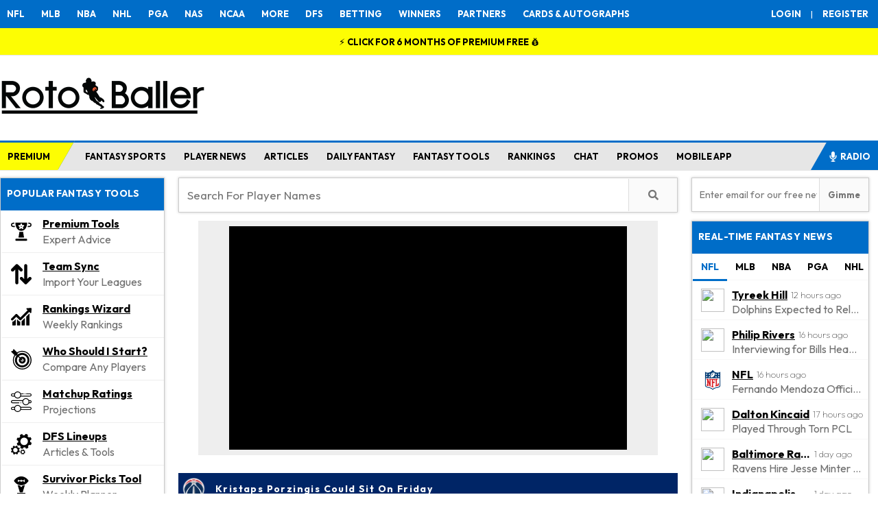

--- FILE ---
content_type: text/html; charset=UTF-8
request_url: https://www.rotoballer.com/api/rbapps/get_player_news.php?pid=20001406&cat=17318,-20650
body_size: 6028
content:
{"articles":"[{\"title\":\"NBA DFS: Top Daily Fantasy Expert Picks for DraftKings, FanDuel (1\\\/23\\\/26)\",\"author\":\"Max Kulish\",\"permalink\":\"https:\\\/\\\/www.rotoballer.com\\\/nba-dfs-picks-for-daily-fantasy-basketball-on-draftkings-and-fanduel-1-23-26\\\/1802636\",\"thumbnail\":\"<img width=\\\"640\\\" height=\\\"427\\\" src=\\\"https:\\\/\\\/www.rotoballer.com\\\/wp-content\\\/uploads\\\/2024\\\/10\\\/Shai-Gilgeous-Alexander-daily-fantasy-basketball-rankings-NBA-DFS-lineup-picks-icon-rotoballer_edited.jpg\\\" class=\\\"attachment-post-thumbnail size-post-thumbnail wp-post-image\\\" alt=\\\"Shai Gilgeous-Alexander - Oklahoma City Thunder, NBA DFS, Fantasy Basketball\\\" decoding=\\\"async\\\" loading=\\\"lazy\\\" srcset=\\\"https:\\\/\\\/www.rotoballer.com\\\/wp-content\\\/uploads\\\/2024\\\/10\\\/Shai-Gilgeous-Alexander-daily-fantasy-basketball-rankings-NBA-DFS-lineup-picks-icon-rotoballer_edited.jpg 640w, https:\\\/\\\/www.rotoballer.com\\\/wp-content\\\/uploads\\\/2024\\\/10\\\/Shai-Gilgeous-Alexander-daily-fantasy-basketball-rankings-NBA-DFS-lineup-picks-icon-rotoballer_edited-1220x813.jpg 1220w, https:\\\/\\\/www.rotoballer.com\\\/wp-content\\\/uploads\\\/2024\\\/10\\\/Shai-Gilgeous-Alexander-daily-fantasy-basketball-rankings-NBA-DFS-lineup-picks-icon-rotoballer_edited-170x113.jpg 170w, https:\\\/\\\/www.rotoballer.com\\\/wp-content\\\/uploads\\\/2024\\\/10\\\/Shai-Gilgeous-Alexander-daily-fantasy-basketball-rankings-NBA-DFS-lineup-picks-icon-rotoballer_edited-284x189.jpg 284w, https:\\\/\\\/www.rotoballer.com\\\/wp-content\\\/uploads\\\/2024\\\/10\\\/Shai-Gilgeous-Alexander-daily-fantasy-basketball-rankings-NBA-DFS-lineup-picks-icon-rotoballer_edited-135x90.jpg 135w\\\" sizes=\\\"auto, (max-width: 640px) 100vw, 640px\\\" \\\/>\",\"thumbnail_url\":\"https:\\\/\\\/www.rotoballer.com\\\/wp-content\\\/uploads\\\/2024\\\/10\\\/Shai-Gilgeous-Alexander-daily-fantasy-basketball-rankings-NBA-DFS-lineup-picks-icon-rotoballer_edited.jpg\",\"excerpt\":\"Welcome back, RotoBallers! Tonight, we have an eight-game slate of NBA games, highlighted by the doubleheader on Amazon Prime of the Rockets at Pistons and the Nuggets at Bucks. Note that DraftKings and FanDuel are <span style=\\\"text-decoration: underline;\\\">both<\\\/span> \"},{\"title\":\"The Fantasy Basketball Cut List: Players to Drop or Hold - Week 14\",\"author\":\"Dan Palyo\",\"permalink\":\"https:\\\/\\\/www.rotoballer.com\\\/the-cut-list-fantasy-basketball-drops-and-holds-week-14-1-22-2025\\\/1801091\",\"thumbnail\":\"<img width=\\\"1320\\\" height=\\\"743\\\" src=\\\"https:\\\/\\\/www.rotoballer.com\\\/wp-content\\\/uploads\\\/2023\\\/01\\\/tyler-herro.jpeg\\\" class=\\\"attachment-post-thumbnail size-post-thumbnail wp-post-image\\\" alt=\\\"\\\" decoding=\\\"async\\\" loading=\\\"lazy\\\" srcset=\\\"https:\\\/\\\/www.rotoballer.com\\\/wp-content\\\/uploads\\\/2023\\\/01\\\/tyler-herro.jpeg 1320w, https:\\\/\\\/www.rotoballer.com\\\/wp-content\\\/uploads\\\/2023\\\/01\\\/tyler-herro-1220x687.jpeg 1220w, https:\\\/\\\/www.rotoballer.com\\\/wp-content\\\/uploads\\\/2023\\\/01\\\/tyler-herro-768x432.jpeg 768w, https:\\\/\\\/www.rotoballer.com\\\/wp-content\\\/uploads\\\/2023\\\/01\\\/tyler-herro-170x96.jpeg 170w, https:\\\/\\\/www.rotoballer.com\\\/wp-content\\\/uploads\\\/2023\\\/01\\\/tyler-herro-284x160.jpeg 284w\\\" sizes=\\\"auto, (max-width: 1320px) 100vw, 1320px\\\" \\\/>\",\"thumbnail_url\":\"https:\\\/\\\/www.rotoballer.com\\\/wp-content\\\/uploads\\\/2023\\\/01\\\/tyler-herro.jpeg\",\"excerpt\":\"Another week has passed, and our patience with injured and underperforming players continues to dwindle. For many managers, the fantasy basketball playoffs will start in about a month, and I know a lot of leagues have \"},{\"title\":\"Daily Fantasy Basketball: NBA DFS Picks for DraftKings, FanDuel (1\\\/21\\\/26)\",\"author\":\"Jamie Calandro\",\"permalink\":\"https:\\\/\\\/www.rotoballer.com\\\/daily-fantasy-sports-nba-picks-for-dfs-on-draftkings-and-fanduel-1-21-26\\\/1801510\",\"thumbnail\":\"<img width=\\\"640\\\" height=\\\"428\\\" src=\\\"https:\\\/\\\/www.rotoballer.com\\\/wp-content\\\/uploads\\\/2024\\\/10\\\/Jaylen-Brown-daily-fantasy-basketball-rankings-NBA-DFS-lineup-picks-icon-rotoballer_edited.jpg\\\" class=\\\"attachment-post-thumbnail size-post-thumbnail wp-post-image\\\" alt=\\\"Jaylen Brown - NBA DFS Lineup Picks, Fantasy Basketball Rankings\\\" decoding=\\\"async\\\" loading=\\\"lazy\\\" srcset=\\\"https:\\\/\\\/www.rotoballer.com\\\/wp-content\\\/uploads\\\/2024\\\/10\\\/Jaylen-Brown-daily-fantasy-basketball-rankings-NBA-DFS-lineup-picks-icon-rotoballer_edited.jpg 640w, https:\\\/\\\/www.rotoballer.com\\\/wp-content\\\/uploads\\\/2024\\\/10\\\/Jaylen-Brown-daily-fantasy-basketball-rankings-NBA-DFS-lineup-picks-icon-rotoballer_edited-1220x815.jpg 1220w, https:\\\/\\\/www.rotoballer.com\\\/wp-content\\\/uploads\\\/2024\\\/10\\\/Jaylen-Brown-daily-fantasy-basketball-rankings-NBA-DFS-lineup-picks-icon-rotoballer_edited-170x114.jpg 170w, https:\\\/\\\/www.rotoballer.com\\\/wp-content\\\/uploads\\\/2024\\\/10\\\/Jaylen-Brown-daily-fantasy-basketball-rankings-NBA-DFS-lineup-picks-icon-rotoballer_edited-284x190.jpg 284w, https:\\\/\\\/www.rotoballer.com\\\/wp-content\\\/uploads\\\/2024\\\/10\\\/Jaylen-Brown-daily-fantasy-basketball-rankings-NBA-DFS-lineup-picks-icon-rotoballer_edited-135x90.jpg 135w\\\" sizes=\\\"auto, (max-width: 640px) 100vw, 640px\\\" \\\/>\",\"thumbnail_url\":\"https:\\\/\\\/www.rotoballer.com\\\/wp-content\\\/uploads\\\/2024\\\/10\\\/Jaylen-Brown-daily-fantasy-basketball-rankings-NBA-DFS-lineup-picks-icon-rotoballer_edited.jpg\",\"excerpt\":\"<p data-start=\\\"0\\\" data-end=\\\"479\\\">Happy Wednesday, RotoBallers! We have a five-game slate in the Association tonight, and there are some fun matchups to exploit. The Hawks will travel to Memphis for a pace game, while the reeling Knicks look to get back \"},{\"title\":\"Fantasy Basketball Breakouts or Fake Outs? Onyeka Okongwu, Kyshawn George, Peyton Watson, More\",\"author\":\"Dan Palyo\",\"permalink\":\"https:\\\/\\\/www.rotoballer.com\\\/fantasy-basketball-breakouts-elite-production-or-fake-outs\\\/1797697\",\"thumbnail\":\"<img width=\\\"1000\\\" height=\\\"700\\\" src=\\\"https:\\\/\\\/www.rotoballer.com\\\/wp-content\\\/uploads\\\/2025\\\/02\\\/Onyeka-Okongwu-fantasy-basketball-rankings-nba-dfs-rotoballer-icon.jpg\\\" class=\\\"attachment-post-thumbnail size-post-thumbnail wp-post-image\\\" alt=\\\"Onyeka Okongwu - Fantasy Basketball Rankings, NBA DFS Lineup Picks\\\" decoding=\\\"async\\\" loading=\\\"lazy\\\" srcset=\\\"https:\\\/\\\/www.rotoballer.com\\\/wp-content\\\/uploads\\\/2025\\\/02\\\/Onyeka-Okongwu-fantasy-basketball-rankings-nba-dfs-rotoballer-icon.jpg 1000w, https:\\\/\\\/www.rotoballer.com\\\/wp-content\\\/uploads\\\/2025\\\/02\\\/Onyeka-Okongwu-fantasy-basketball-rankings-nba-dfs-rotoballer-icon-1220x854.jpg 1220w, https:\\\/\\\/www.rotoballer.com\\\/wp-content\\\/uploads\\\/2025\\\/02\\\/Onyeka-Okongwu-fantasy-basketball-rankings-nba-dfs-rotoballer-icon-768x538.jpg 768w, https:\\\/\\\/www.rotoballer.com\\\/wp-content\\\/uploads\\\/2025\\\/02\\\/Onyeka-Okongwu-fantasy-basketball-rankings-nba-dfs-rotoballer-icon-170x119.jpg 170w, https:\\\/\\\/www.rotoballer.com\\\/wp-content\\\/uploads\\\/2025\\\/02\\\/Onyeka-Okongwu-fantasy-basketball-rankings-nba-dfs-rotoballer-icon-284x199.jpg 284w\\\" sizes=\\\"auto, (max-width: 1000px) 100vw, 1000px\\\" \\\/>\",\"thumbnail_url\":\"https:\\\/\\\/www.rotoballer.com\\\/wp-content\\\/uploads\\\/2025\\\/02\\\/Onyeka-Okongwu-fantasy-basketball-rankings-nba-dfs-rotoballer-icon.jpg\",\"excerpt\":\"We've reached a pivotal point in the fantasy basketball season, where we must evaluate our rosters and ask some crucial questions\"},{\"title\":\"The Fantasy Basketball Cut List: Players to Drop or Hold - Week 13\",\"author\":\"Dan Palyo\",\"permalink\":\"https:\\\/\\\/www.rotoballer.com\\\/the-cut-list-fantasy-basketball-drops-and-holds-week-13-1-15-2025\\\/1797610\",\"thumbnail\":\"<img width=\\\"1000\\\" height=\\\"668\\\" src=\\\"https:\\\/\\\/www.rotoballer.com\\\/wp-content\\\/uploads\\\/2026\\\/01\\\/Kelel-Ware-Fantasy-Basketball-Rankings-DFS-Picks-NBA-Injury-News-icon-rotoballer.jpg\\\" class=\\\"attachment-post-thumbnail size-post-thumbnail wp-post-image\\\" alt=\\\"Kelel Ware - Fantasy Basketball Rankings, DFS Picks, NBA Injury News\\\" decoding=\\\"async\\\" loading=\\\"lazy\\\" srcset=\\\"https:\\\/\\\/www.rotoballer.com\\\/wp-content\\\/uploads\\\/2026\\\/01\\\/Kelel-Ware-Fantasy-Basketball-Rankings-DFS-Picks-NBA-Injury-News-icon-rotoballer.jpg 1000w, https:\\\/\\\/www.rotoballer.com\\\/wp-content\\\/uploads\\\/2026\\\/01\\\/Kelel-Ware-Fantasy-Basketball-Rankings-DFS-Picks-NBA-Injury-News-icon-rotoballer-768x513.jpg 768w, https:\\\/\\\/www.rotoballer.com\\\/wp-content\\\/uploads\\\/2026\\\/01\\\/Kelel-Ware-Fantasy-Basketball-Rankings-DFS-Picks-NBA-Injury-News-icon-rotoballer-170x114.jpg 170w, https:\\\/\\\/www.rotoballer.com\\\/wp-content\\\/uploads\\\/2026\\\/01\\\/Kelel-Ware-Fantasy-Basketball-Rankings-DFS-Picks-NBA-Injury-News-icon-rotoballer-284x190.jpg 284w, https:\\\/\\\/www.rotoballer.com\\\/wp-content\\\/uploads\\\/2026\\\/01\\\/Kelel-Ware-Fantasy-Basketball-Rankings-DFS-Picks-NBA-Injury-News-icon-rotoballer-135x90.jpg 135w, https:\\\/\\\/www.rotoballer.com\\\/wp-content\\\/uploads\\\/2026\\\/01\\\/Kelel-Ware-Fantasy-Basketball-Rankings-DFS-Picks-NBA-Injury-News-icon-rotoballer-1220x814.jpg 1220w\\\" sizes=\\\"auto, (max-width: 1000px) 100vw, 1000px\\\" \\\/>\",\"thumbnail_url\":\"https:\\\/\\\/www.rotoballer.com\\\/wp-content\\\/uploads\\\/2026\\\/01\\\/Kelel-Ware-Fantasy-Basketball-Rankings-DFS-Picks-NBA-Injury-News-icon-rotoballer.jpg\",\"excerpt\":\"Welcome back to the Cut List, which should be a weekly feature here at RotoBaller for the remainder of the fantasy basketball season\"}]","news":"[{\"title\":\"Kristaps Porzingis to Miss Sixth Straight Game on Monday\",\"author\":\"Brian Dailisan\",\"time_elapsed\":\"5 days ago\",\"permalink\":\"https:\\\/\\\/www.rotoballer.com\\\/player-news\\\/kristaps-porzingis-misses-sixth-straight-game-monday\\\/1800361\",\"excerpt\":\"Atlanta Hawks forward\\\/center <a class=\\\"rbPlayer nba\\\" data-id=\\\"20001406\\\" href=\\\"\\\/nba\\\/player\\\/20001406\\\/Kristaps+Porzingis\\\">Kristaps  Porzingis<\\\/a> (Achilles) has been ruled out for Monday's game against Milwaukee, extending his \",\"post_id\":1800361,\"title_class\":\"hawksbg\",\"post_class\":[\"post-1800361\",\"newsdesk\",\"type-newsdesk\",\"status-publish\",\"hentry\",\"category-nba\",\"category-news-updates-analysis-nba\",\"tag-injuries\",\"position-c\",\"position-pf\",\"team-atlanta-hawks\",\"cat-17317-id\",\"cat-17318-id\",\"pmpro-has-access\"],\"title_attribute\":\"Kristaps Porzingis to Miss Sixth Straight Game on Monday\",\"post_time\":\"1\\\/19\\\/26 7:38 am\",\"timestamp\":1768808314,\"post_time_attr\":\"1\\\/19\\\/26 7:38am\",\"content\":\"<p class='player-news meta meta-post-time' style='display:none;'><span class='post-time' data-timestamp='1768808314' title='1\\\/19\\\/26 7:38am'>January 19, 2026<\\\/span><\\\/p>Atlanta Hawks forward\\\/center <a class=\\\"rbPlayer nba\\\" data-id=\\\"20001406\\\" href=\\\"\\\/nba\\\/player\\\/20001406\\\/Kristaps+Porzingis\\\">Kristaps  Porzingis<\\\/a> (Achilles) has been ruled out for Monday's game against Milwaukee, extending his absence to six straight contests as he continues to manage left Achilles tendinitis, with his next opportunity to return coming Wednesday. The continued absence keeps <a class=\\\"rbPlayer nba\\\" data-id=\\\"20002531\\\" href=\\\"\\\/nba\\\/player\\\/20002531\\\/Onyeka+Okongwu\\\">Onyeka  Okongwu<\\\/a> entrenched as the primary center, and he has delivered strong fantasy value with 21 points, seven rebounds, and three assists in 33 minutes Friday. <a class=\\\"rbPlayer nba\\\" data-id=\\\"20003015\\\" href=\\\"\\\/nba\\\/player\\\/20003015\\\/Mouhamed+Gueye\\\">Mouhamed  Gueye<\\\/a> remains the backup, but his role is limited, making Okongwu a clear hold while Porzingis remains sidelined.<span class='newsByline'>--<i><a target='_blank' href='https:\\\/\\\/www.rotoballer.com\\\/author\\\/briandailisan'>Brian Dailisan<\\\/a><\\\/i><\\\/span><br><span class='newsSource'>Source: <a target='_blank' href=\\\"https:\\\/\\\/ak-static.cms.nba.com\\\/referee\\\/injury\\\/Injury-Report_2026-01-19_07_00AM.pdf\\\">NBA Injury Report<\\\/a><\\\/span>\",\"share_box\":\"<div class='shareBox'><span class='shareLabel'>Share:<\\\/span><a class=\\\"share\\\" target=\\\"_blank\\\" href=\\\"https:\\\/\\\/twitter.com\\\/intent\\\/tweet?url=https:\\\/\\\/www.rotoballer.com\\\/player-news\\\/kristaps-porzingis-misses-sixth-straight-game-monday\\\/1800361&text=Kristaps+Porzingis+to+Miss+Sixth+Straight+Game+on+Monday\\\"><img src=\\\"\\\/wp-content\\\/uploads\\\/2024\\\/11\\\/twitter-logo-X-black-icon.png\\\"><\\\/a><a class=\\\"share\\\" target=\\\"_blank\\\" href=\\\"http:\\\/\\\/www.reddit.com\\\/submit?url=https:\\\/\\\/www.rotoballer.com\\\/player-news\\\/kristaps-porzingis-misses-sixth-straight-game-monday\\\/1800361&title=Kristaps+Porzingis+to+Miss+Sixth+Straight+Game+on+Monday\\\"><img src=\\\"\\\/wp-content\\\/uploads\\\/2020\\\/01\\\/reddit-round-icon.png\\\"><\\\/a><a class=\\\"share\\\" target=\\\"_blank\\\" href=\\\"https:\\\/\\\/www.facebook.com\\\/sharer.php?u=https:\\\/\\\/www.rotoballer.com\\\/player-news\\\/kristaps-porzingis-misses-sixth-straight-game-monday\\\/1800361&title=Kristaps+Porzingis+to+Miss+Sixth+Straight+Game+on+Monday\\\"><img src=\\\"\\\/wp-content\\\/uploads\\\/2020\\\/01\\\/facebook-round-icon.png\\\"><\\\/a>\\n    <button class=\\\"share-button\\\" onclick=\\\"copyToClipboard('https:\\\/\\\/www.rotoballer.com\\\/player-news\\\/kristaps-porzingis-misses-sixth-straight-game-monday\\\/1800361', 1800361)\\\">\\n        <svg xmlns=\\\"http:\\\/\\\/www.w3.org\\\/2000\\\/svg\\\" width=\\\"14\\\" height=\\\"16\\\" viewBox=\\\"0 0 14 16\\\" fill=\\\"none\\\">\\n<path d=\\\"M7.53125 0.218756C7.2375 -0.0749939 6.7625 -0.0749939 6.47188 0.218756L2.46875 4.21876C2.175 4.51251 2.175 4.98751 2.46875 5.27813C2.7625 5.56876 3.2375 5.57188 3.52813 5.27813L6.24687 2.55938L6.25 10.25C6.25 10.6656 6.58437 11 7 11C7.41563 11 7.75 10.6656 7.75 10.25V2.55938L10.4688 5.27813C10.7625 5.57188 11.2375 5.57188 11.5281 5.27813C11.8187 4.98438 11.8219 4.50938 11.5281 4.21876L7.53125 0.218756ZM1.5 10.75C1.5 10.3344 1.16562 10 0.75 10C0.334375 10 0 10.3344 0 10.75V13.25C0 14.7688 1.23125 16 2.75 16H11.25C12.7688 16 14 14.7688 14 13.25V10.75C14 10.3344 13.6656 10 13.25 10C12.8344 10 12.5 10.3344 12.5 10.75V13.25C12.5 13.9406 11.9406 14.5 11.25 14.5H2.75C2.05938 14.5 1.5 13.9406 1.5 13.25V10.75Z\\\" fill=\\\"black\\\"\\\/>\\n<\\\/svg>\\n    <\\\/button>\\n    <div class=\\\"notification\\\" id=\\\"notification-1800361\\\">Link copied to clipboard!<\\\/div><\\\/div>\\n        <style>\\n            .share-button {\\n                background-color: transparent !important;\\n                border: none;\\n                cursor: pointer;\\n                margin-left: 5px;\\n            }\\n            button.share-button svg {\\n             width: 24px;\\n             height: 24px;\\n}\\n            .notification {\\n                position: relative;\\n                background-color: #006dc8;\\n                color: white;\\n                padding: 1px 5px;\\n                border-radius: 5px;\\n                display: none;\\n                font-size: 12px;\\n                margin-left: 10px;\\n                top: -5px;\\n                font-style: normal;\\n            }\\n            .newsdeskContentEntry button.share-button {\\n                width: 22px !important;\\n                height: 22px !important;\\n                top: 5px !important;\\n                display: inline-flex;\\n                justify-content: center;\\n                align-items: center;\\n            }\\n            .newsdeskContentEntry button.share-button svg {\\n                width: 18px;\\n            }\\n\\n            @media screen and (max-width: 540px) {\\n\\n                .notification {\\n                    position: absolute;\\n                    width: max-content;\\n                    top:40px;\\n                    right: 1px;\\n                    z-index: 1;\\n                    left:-10px;\\n                    font-size: 14px !important;\\n                }\\n\\n                .player-news-post-class .notification {\\n                    position: relative;\\n                    width: auto;\\n                    top: 7px;\\n                    left: -10px;\\n                    font-size: 16px !important;\\n                    margin-bottom: 15px;\\n                }\\n\\n                #content .post-meta .shareBox {\\n                    position: relative;\\n                }\\n\\n            }\\n            \\n        <\\\/style>\\n        <script>\\n            function copyToClipboard(url, postId) {\\n                navigator.clipboard.writeText(url).then(() => {\\n                    showNotification(postId);\\n                });\\n            }\\n\\n            function showNotification(postId) {\\n                const notification = document.getElementById(\\\"notification-\\\" + postId);\\n                notification.style.display = \\\"inline-block\\\";\\n                setTimeout(() => {\\n                    notification.style.display = \\\"none\\\";\\n                }, 3000);\\n            }\\n        <\\\/script>\"},{\"title\":\"Kristaps Porzingis Sidelined for Fifth Straight Game\",\"author\":\"Brian Dailisan\",\"time_elapsed\":\"7 days ago\",\"permalink\":\"https:\\\/\\\/www.rotoballer.com\\\/player-news\\\/kristaps-porzingis-sidelined-for-fifth-straight-game\\\/1799663\",\"excerpt\":\"Atlanta Hawks center <a class=\\\"rbPlayer nba\\\" data-id=\\\"20001406\\\" href=\\\"\\\/nba\\\/player\\\/20001406\\\/Kristaps+Porzingis\\\">Kristaps  Porzingis<\\\/a> (Achilles) will miss Saturday's game against Boston, extending his absence to five straight \",\"post_id\":1799663,\"title_class\":\"hawksbg\",\"post_class\":[\"post-1799663\",\"newsdesk\",\"type-newsdesk\",\"status-publish\",\"hentry\",\"category-nba\",\"category-news-updates-analysis-nba\",\"tag-injuries\",\"position-c\",\"position-pf\",\"team-atlanta-hawks\",\"cat-17317-id\",\"cat-17318-id\",\"pmpro-has-access\"],\"title_attribute\":\"Kristaps Porzingis Sidelined for Fifth Straight Game\",\"post_time\":\"1\\\/17\\\/26 10:18 am\",\"timestamp\":1768645125,\"post_time_attr\":\"1\\\/17\\\/26 10:18am\",\"content\":\"<p class='player-news meta meta-post-time' style='display:none;'><span class='post-time' data-timestamp='1768645125' title='1\\\/17\\\/26 10:18am'>January 17, 2026<\\\/span><\\\/p>Atlanta Hawks center <a class=\\\"rbPlayer nba\\\" data-id=\\\"20001406\\\" href=\\\"\\\/nba\\\/player\\\/20001406\\\/Kristaps+Porzingis\\\">Kristaps  Porzingis<\\\/a> (Achilles) will miss Saturday's game against Boston, extending his absence to five straight contests with left Achilles tendinitis and leaving his return timeline unclear. His continued absence keeps <a class=\\\"rbPlayer nba\\\" data-id=\\\"20002531\\\" href=\\\"\\\/nba\\\/player\\\/20002531\\\/Onyeka+Okongwu\\\">Onyeka  Okongwu<\\\/a> locked into heavy minutes and strong fantasy value across formats, averaging 16.6 points, 9.2 rebounds, 4.4 assists, 2.2 steals, and 2.6 three-pointers in 34.9 minutes over his last five games, making him a must-start in season-long and a high-floor DFS option. <a class=\\\"rbPlayer nba\\\" data-id=\\\"20003015\\\" href=\\\"\\\/nba\\\/player\\\/20003015\\\/Mouhamed+Gueye\\\">Mouhamed  Gueye<\\\/a> continues to fill backup minutes, posting six points, three rebounds, and two steals in 21 minutes last game, but remains a low-ceiling, matchup-dependent deep-league play.<span class='newsByline'>--<i><a target='_blank' href='https:\\\/\\\/www.rotoballer.com\\\/author\\\/briandailisan'>Brian Dailisan<\\\/a><\\\/i><\\\/span><br><span class='newsSource'>Source: <a target='_blank' href=\\\"https:\\\/\\\/ak-static.cms.nba.com\\\/referee\\\/injury\\\/Injury-Report_2026-01-17_09_30AM.pdf\\\">NBA Injury Report<\\\/a><\\\/span>\",\"share_box\":\"<div class='shareBox'><span class='shareLabel'>Share:<\\\/span><a class=\\\"share\\\" target=\\\"_blank\\\" href=\\\"https:\\\/\\\/twitter.com\\\/intent\\\/tweet?url=https:\\\/\\\/www.rotoballer.com\\\/player-news\\\/kristaps-porzingis-sidelined-for-fifth-straight-game\\\/1799663&text=Kristaps+Porzingis+Sidelined+for+Fifth+Straight+Game\\\"><img src=\\\"\\\/wp-content\\\/uploads\\\/2024\\\/11\\\/twitter-logo-X-black-icon.png\\\"><\\\/a><a class=\\\"share\\\" target=\\\"_blank\\\" href=\\\"http:\\\/\\\/www.reddit.com\\\/submit?url=https:\\\/\\\/www.rotoballer.com\\\/player-news\\\/kristaps-porzingis-sidelined-for-fifth-straight-game\\\/1799663&title=Kristaps+Porzingis+Sidelined+for+Fifth+Straight+Game\\\"><img src=\\\"\\\/wp-content\\\/uploads\\\/2020\\\/01\\\/reddit-round-icon.png\\\"><\\\/a><a class=\\\"share\\\" target=\\\"_blank\\\" href=\\\"https:\\\/\\\/www.facebook.com\\\/sharer.php?u=https:\\\/\\\/www.rotoballer.com\\\/player-news\\\/kristaps-porzingis-sidelined-for-fifth-straight-game\\\/1799663&title=Kristaps+Porzingis+Sidelined+for+Fifth+Straight+Game\\\"><img src=\\\"\\\/wp-content\\\/uploads\\\/2020\\\/01\\\/facebook-round-icon.png\\\"><\\\/a>\\n    <button class=\\\"share-button\\\" onclick=\\\"copyToClipboard('https:\\\/\\\/www.rotoballer.com\\\/player-news\\\/kristaps-porzingis-sidelined-for-fifth-straight-game\\\/1799663', 1799663)\\\">\\n        <svg xmlns=\\\"http:\\\/\\\/www.w3.org\\\/2000\\\/svg\\\" width=\\\"14\\\" height=\\\"16\\\" viewBox=\\\"0 0 14 16\\\" fill=\\\"none\\\">\\n<path d=\\\"M7.53125 0.218756C7.2375 -0.0749939 6.7625 -0.0749939 6.47188 0.218756L2.46875 4.21876C2.175 4.51251 2.175 4.98751 2.46875 5.27813C2.7625 5.56876 3.2375 5.57188 3.52813 5.27813L6.24687 2.55938L6.25 10.25C6.25 10.6656 6.58437 11 7 11C7.41563 11 7.75 10.6656 7.75 10.25V2.55938L10.4688 5.27813C10.7625 5.57188 11.2375 5.57188 11.5281 5.27813C11.8187 4.98438 11.8219 4.50938 11.5281 4.21876L7.53125 0.218756ZM1.5 10.75C1.5 10.3344 1.16562 10 0.75 10C0.334375 10 0 10.3344 0 10.75V13.25C0 14.7688 1.23125 16 2.75 16H11.25C12.7688 16 14 14.7688 14 13.25V10.75C14 10.3344 13.6656 10 13.25 10C12.8344 10 12.5 10.3344 12.5 10.75V13.25C12.5 13.9406 11.9406 14.5 11.25 14.5H2.75C2.05938 14.5 1.5 13.9406 1.5 13.25V10.75Z\\\" fill=\\\"black\\\"\\\/>\\n<\\\/svg>\\n    <\\\/button>\\n    <div class=\\\"notification\\\" id=\\\"notification-1799663\\\">Link copied to clipboard!<\\\/div><\\\/div>\"},{\"title\":\"Kristaps Porzingis Sits Out Tuesday's Game\",\"author\":\"Taavi Pailk\",\"time_elapsed\":\"2 weeks ago\",\"permalink\":\"https:\\\/\\\/www.rotoballer.com\\\/player-news\\\/kristaps-porzingis-sits-out-tuesdays-game\\\/1797543\",\"excerpt\":\"Atlanta Hawks forward\\\/center <a class=\\\"rbPlayer nba\\\" data-id=\\\"20001406\\\" href=\\\"\\\/nba\\\/player\\\/20001406\\\/Kristaps+Porzingis\\\">Kristaps  Porzingis<\\\/a> (Achilles) will miss a third straight game on Tuesday against the Los Angeles Lakers\",\"post_id\":1797543,\"title_class\":\"hawksbg\",\"post_class\":[\"post-1797543\",\"newsdesk\",\"type-newsdesk\",\"status-publish\",\"hentry\",\"category-nba\",\"category-news-updates-analysis-nba\",\"tag-injuries\",\"tag-lineup\",\"tag-top-headlines\",\"position-c\",\"position-pf\",\"team-atlanta-hawks\",\"cat-17317-id\",\"cat-17318-id\",\"pmpro-has-access\"],\"title_attribute\":\"Kristaps Porzingis Sits Out Tuesday&#039;s Game\",\"post_time\":\"1\\\/13\\\/26 8:01 am\",\"timestamp\":1768291300,\"post_time_attr\":\"1\\\/13\\\/26 8:01am\",\"content\":\"<p class='player-news meta meta-post-time' style='display:none;'><span class='post-time' data-timestamp='1768291300' title='1\\\/13\\\/26 8:01am'>January 13, 2026<\\\/span><\\\/p>Atlanta Hawks forward\\\/center <a class=\\\"rbPlayer nba\\\" data-id=\\\"20001406\\\" href=\\\"\\\/nba\\\/player\\\/20001406\\\/Kristaps+Porzingis\\\">Kristaps  Porzingis<\\\/a> (Achilles) will miss a third straight game on Tuesday against the Los Angeles Lakers. The Latvian veteran is dealing with left Achilles tendinitis and has made just three appearances in 2026. As a result of Porzingis's absence, <a class=\\\"rbPlayer nba\\\" data-id=\\\"20003015\\\" href=\\\"\\\/nba\\\/player\\\/20003015\\\/Mouhamed+Gueye\\\">Mouhamed  Gueye<\\\/a> has had a regular role in the rotation, though his performances have been inconsistent. There's also a chance for <a class=\\\"rbPlayer nba\\\" data-id=\\\"20003460\\\" href=\\\"\\\/nba\\\/player\\\/20003460\\\/Asa+Newell\\\">Asa  Newell<\\\/a> (quadriceps) to see more playing time, but he must shed a questionable tag for that to happen on Tuesday night.<span class='newsByline'>--<i><a target='_blank' href='https:\\\/\\\/www.rotoballer.com\\\/author\\\/meiejames'>Taavi Pailk<\\\/a><\\\/i><\\\/span><br><span class='newsSource'>Source: <a target='_blank' href=\\\"https:\\\/\\\/ak-static.cms.nba.com\\\/referee\\\/injury\\\/Injury-Report_2026-01-13_07_30AM.pdf\\\">NBA Injury Report<\\\/a><\\\/span>\",\"share_box\":\"<div class='shareBox'><span class='shareLabel'>Share:<\\\/span><a class=\\\"share\\\" target=\\\"_blank\\\" href=\\\"https:\\\/\\\/twitter.com\\\/intent\\\/tweet?url=https:\\\/\\\/www.rotoballer.com\\\/player-news\\\/kristaps-porzingis-sits-out-tuesdays-game\\\/1797543&text=Kristaps+Porzingis+Sits+Out+Tuesday%27s+Game\\\"><img src=\\\"\\\/wp-content\\\/uploads\\\/2024\\\/11\\\/twitter-logo-X-black-icon.png\\\"><\\\/a><a class=\\\"share\\\" target=\\\"_blank\\\" href=\\\"http:\\\/\\\/www.reddit.com\\\/submit?url=https:\\\/\\\/www.rotoballer.com\\\/player-news\\\/kristaps-porzingis-sits-out-tuesdays-game\\\/1797543&title=Kristaps+Porzingis+Sits+Out+Tuesday%27s+Game\\\"><img src=\\\"\\\/wp-content\\\/uploads\\\/2020\\\/01\\\/reddit-round-icon.png\\\"><\\\/a><a class=\\\"share\\\" target=\\\"_blank\\\" href=\\\"https:\\\/\\\/www.facebook.com\\\/sharer.php?u=https:\\\/\\\/www.rotoballer.com\\\/player-news\\\/kristaps-porzingis-sits-out-tuesdays-game\\\/1797543&title=Kristaps+Porzingis+Sits+Out+Tuesday%27s+Game\\\"><img src=\\\"\\\/wp-content\\\/uploads\\\/2020\\\/01\\\/facebook-round-icon.png\\\"><\\\/a>\\n    <button class=\\\"share-button\\\" onclick=\\\"copyToClipboard('https:\\\/\\\/www.rotoballer.com\\\/player-news\\\/kristaps-porzingis-sits-out-tuesdays-game\\\/1797543', 1797543)\\\">\\n        <svg xmlns=\\\"http:\\\/\\\/www.w3.org\\\/2000\\\/svg\\\" width=\\\"14\\\" height=\\\"16\\\" viewBox=\\\"0 0 14 16\\\" fill=\\\"none\\\">\\n<path d=\\\"M7.53125 0.218756C7.2375 -0.0749939 6.7625 -0.0749939 6.47188 0.218756L2.46875 4.21876C2.175 4.51251 2.175 4.98751 2.46875 5.27813C2.7625 5.56876 3.2375 5.57188 3.52813 5.27813L6.24687 2.55938L6.25 10.25C6.25 10.6656 6.58437 11 7 11C7.41563 11 7.75 10.6656 7.75 10.25V2.55938L10.4688 5.27813C10.7625 5.57188 11.2375 5.57188 11.5281 5.27813C11.8187 4.98438 11.8219 4.50938 11.5281 4.21876L7.53125 0.218756ZM1.5 10.75C1.5 10.3344 1.16562 10 0.75 10C0.334375 10 0 10.3344 0 10.75V13.25C0 14.7688 1.23125 16 2.75 16H11.25C12.7688 16 14 14.7688 14 13.25V10.75C14 10.3344 13.6656 10 13.25 10C12.8344 10 12.5 10.3344 12.5 10.75V13.25C12.5 13.9406 11.9406 14.5 11.25 14.5H2.75C2.05938 14.5 1.5 13.9406 1.5 13.25V10.75Z\\\" fill=\\\"black\\\"\\\/>\\n<\\\/svg>\\n    <\\\/button>\\n    <div class=\\\"notification\\\" id=\\\"notification-1797543\\\">Link copied to clipboard!<\\\/div><\\\/div>\"},{\"title\":\"Kristaps Porzingis Won't Play on Sunday\",\"author\":\"Andy Webb\",\"time_elapsed\":\"2 weeks ago\",\"permalink\":\"https:\\\/\\\/www.rotoballer.com\\\/player-news\\\/kristaps-porzingis-wont-play-on-sunday\\\/1796800\",\"excerpt\":\"Atlanta Hawks center <a class=\\\"rbPlayer nba\\\" data-id=\\\"20001406\\\" href=\\\"\\\/nba\\\/player\\\/20001406\\\/Kristaps+Porzingis\\\">Kristaps  Porzingis<\\\/a> (Achilles) is ruled out ahead of Sunday's game against the Golden State Warriors. Porzingis \",\"post_id\":1796800,\"title_class\":\"hawksbg\",\"post_class\":[\"post-1796800\",\"newsdesk\",\"type-newsdesk\",\"status-publish\",\"hentry\",\"category-nba\",\"category-news-updates-analysis-nba\",\"tag-injuries\",\"position-c\",\"team-atlanta-hawks\",\"cat-17317-id\",\"cat-17318-id\",\"pmpro-has-access\"],\"title_attribute\":\"Kristaps Porzingis Won&#039;t Play on Sunday\",\"post_time\":\"1\\\/11\\\/26 7:30 pm\",\"timestamp\":1768159843,\"post_time_attr\":\"1\\\/11\\\/26 7:30pm\",\"content\":\"<p class='player-news meta meta-post-time' style='display:none;'><span class='post-time' data-timestamp='1768159843' title='1\\\/11\\\/26 7:30pm'>January 11, 2026<\\\/span><\\\/p>Atlanta Hawks center <a class=\\\"rbPlayer nba\\\" data-id=\\\"20001406\\\" href=\\\"\\\/nba\\\/player\\\/20001406\\\/Kristaps+Porzingis\\\">Kristaps  Porzingis<\\\/a> (Achilles) is ruled out ahead of Sunday's game against the Golden State Warriors. Porzingis will miss his second game in a row due to left Achilles tendinitis. When healthy, Porzingis is a viable fantasy option, but he has only been able to suit up for 17 games this season. His absence should mean increased playing time for <a class=\\\"rbPlayer nba\\\" data-id=\\\"20003015\\\" href=\\\"\\\/nba\\\/player\\\/20003015\\\/Mouhamed+Gueye\\\">Mouhamed  Gueye<\\\/a> and <a class=\\\"rbPlayer nba\\\" data-id=\\\"20003460\\\" href=\\\"\\\/nba\\\/player\\\/20003460\\\/Asa+Newell\\\">Asa  Newell<\\\/a> in the rotation.  Neither player has been consistent enough to warrant streaming in most 12-team redraft formats. As for Porzingis, his next chance to play will come on Tuesday, so fantasy managers should check back for another update.<span class='newsByline'>--<i><a target='_blank' href='https:\\\/\\\/www.rotoballer.com\\\/author\\\/andywebb21'>Andy Webb<\\\/a><\\\/i><\\\/span><br><span class='newsSource'>Source: <a target='_blank' href=\\\"https:\\\/\\\/ak-static.cms.nba.com\\\/referee\\\/injury\\\/Injury-Report_2026-01-11_07_00PM.pdf\\\">NBA Injury Report<\\\/a><\\\/span>\",\"share_box\":\"<div class='shareBox'><span class='shareLabel'>Share:<\\\/span><a class=\\\"share\\\" target=\\\"_blank\\\" href=\\\"https:\\\/\\\/twitter.com\\\/intent\\\/tweet?url=https:\\\/\\\/www.rotoballer.com\\\/player-news\\\/kristaps-porzingis-wont-play-on-sunday\\\/1796800&text=Kristaps+Porzingis+Won%27t+Play+on+Sunday\\\"><img src=\\\"\\\/wp-content\\\/uploads\\\/2024\\\/11\\\/twitter-logo-X-black-icon.png\\\"><\\\/a><a class=\\\"share\\\" target=\\\"_blank\\\" href=\\\"http:\\\/\\\/www.reddit.com\\\/submit?url=https:\\\/\\\/www.rotoballer.com\\\/player-news\\\/kristaps-porzingis-wont-play-on-sunday\\\/1796800&title=Kristaps+Porzingis+Won%27t+Play+on+Sunday\\\"><img src=\\\"\\\/wp-content\\\/uploads\\\/2020\\\/01\\\/reddit-round-icon.png\\\"><\\\/a><a class=\\\"share\\\" target=\\\"_blank\\\" href=\\\"https:\\\/\\\/www.facebook.com\\\/sharer.php?u=https:\\\/\\\/www.rotoballer.com\\\/player-news\\\/kristaps-porzingis-wont-play-on-sunday\\\/1796800&title=Kristaps+Porzingis+Won%27t+Play+on+Sunday\\\"><img src=\\\"\\\/wp-content\\\/uploads\\\/2020\\\/01\\\/facebook-round-icon.png\\\"><\\\/a>\\n    <button class=\\\"share-button\\\" onclick=\\\"copyToClipboard('https:\\\/\\\/www.rotoballer.com\\\/player-news\\\/kristaps-porzingis-wont-play-on-sunday\\\/1796800', 1796800)\\\">\\n        <svg xmlns=\\\"http:\\\/\\\/www.w3.org\\\/2000\\\/svg\\\" width=\\\"14\\\" height=\\\"16\\\" viewBox=\\\"0 0 14 16\\\" fill=\\\"none\\\">\\n<path d=\\\"M7.53125 0.218756C7.2375 -0.0749939 6.7625 -0.0749939 6.47188 0.218756L2.46875 4.21876C2.175 4.51251 2.175 4.98751 2.46875 5.27813C2.7625 5.56876 3.2375 5.57188 3.52813 5.27813L6.24687 2.55938L6.25 10.25C6.25 10.6656 6.58437 11 7 11C7.41563 11 7.75 10.6656 7.75 10.25V2.55938L10.4688 5.27813C10.7625 5.57188 11.2375 5.57188 11.5281 5.27813C11.8187 4.98438 11.8219 4.50938 11.5281 4.21876L7.53125 0.218756ZM1.5 10.75C1.5 10.3344 1.16562 10 0.75 10C0.334375 10 0 10.3344 0 10.75V13.25C0 14.7688 1.23125 16 2.75 16H11.25C12.7688 16 14 14.7688 14 13.25V10.75C14 10.3344 13.6656 10 13.25 10C12.8344 10 12.5 10.3344 12.5 10.75V13.25C12.5 13.9406 11.9406 14.5 11.25 14.5H2.75C2.05938 14.5 1.5 13.9406 1.5 13.25V10.75Z\\\" fill=\\\"black\\\"\\\/>\\n<\\\/svg>\\n    <\\\/button>\\n    <div class=\\\"notification\\\" id=\\\"notification-1796800\\\">Link copied to clipboard!<\\\/div><\\\/div>\"},{\"title\":\"Kristaps Porzingis May Return Sunday\",\"author\":\"Taavi Pailk\",\"time_elapsed\":\"2 weeks ago\",\"permalink\":\"https:\\\/\\\/www.rotoballer.com\\\/player-news\\\/kristaps-porzingis-may-return-sunday\\\/1796528\",\"excerpt\":\"Atlanta Hawks forward\\\/center <a class=\\\"rbPlayer nba\\\" data-id=\\\"20001406\\\" href=\\\"\\\/nba\\\/player\\\/20001406\\\/Kristaps+Porzingis\\\">Kristaps  Porzingis<\\\/a> (Achilles) is considered questionable for an encounter with the Golden State Warriors\",\"post_id\":1796528,\"title_class\":\"hawksbg\",\"post_class\":[\"post-1796528\",\"newsdesk\",\"type-newsdesk\",\"status-publish\",\"hentry\",\"category-nba\",\"category-news-updates-analysis-nba\",\"tag-injuries\",\"tag-lineup\",\"tag-top-headlines\",\"position-c\",\"position-pf\",\"team-atlanta-hawks\",\"cat-17317-id\",\"cat-17318-id\",\"pmpro-has-access\"],\"title_attribute\":\"Kristaps Porzingis May Return Sunday\",\"post_time\":\"1\\\/10\\\/26 8:56 pm\",\"timestamp\":1768078602,\"post_time_attr\":\"1\\\/10\\\/26 8:56pm\",\"content\":\"<p class='player-news meta meta-post-time' style='display:none;'><span class='post-time' data-timestamp='1768078602' title='1\\\/10\\\/26 8:56pm'>January 10, 2026<\\\/span><\\\/p>Atlanta Hawks forward\\\/center <a class=\\\"rbPlayer nba\\\" data-id=\\\"20001406\\\" href=\\\"\\\/nba\\\/player\\\/20001406\\\/Kristaps+Porzingis\\\">Kristaps  Porzingis<\\\/a> (Achilles) is considered questionable for an encounter with the Golden State Warriors on Sunday. The Latvian veteran didn't play in Friday's blowout win over the Denver Nuggets due to left Achilles tendinitis. With Porzingis out, <a class=\\\"rbPlayer nba\\\" data-id=\\\"20003015\\\" href=\\\"\\\/nba\\\/player\\\/20003015\\\/Mouhamed+Gueye\\\">Mouhamed  Gueye<\\\/a> and <a class=\\\"rbPlayer nba\\\" data-id=\\\"20003460\\\" href=\\\"\\\/nba\\\/player\\\/20003460\\\/Asa+Newell\\\">Asa  Newell<\\\/a> saw more action off the bench. However, neither player impressed, and their impact on Sunday may be even smaller, as Golden State allows the fewest bench points in the league.<span class='newsByline'>--<i><a target='_blank' href='https:\\\/\\\/www.rotoballer.com\\\/author\\\/meiejames'>Taavi Pailk<\\\/a><\\\/i><\\\/span><br><span class='newsSource'>Source: <a target='_blank' href=\\\"https:\\\/\\\/ak-static.cms.nba.com\\\/referee\\\/injury\\\/Injury-Report_2026-01-10_08_00PM.pdf\\\">NBA Injury Report<\\\/a><\\\/span>\",\"share_box\":\"<div class='shareBox'><span class='shareLabel'>Share:<\\\/span><a class=\\\"share\\\" target=\\\"_blank\\\" href=\\\"https:\\\/\\\/twitter.com\\\/intent\\\/tweet?url=https:\\\/\\\/www.rotoballer.com\\\/player-news\\\/kristaps-porzingis-may-return-sunday\\\/1796528&text=Kristaps+Porzingis+May+Return+Sunday\\\"><img src=\\\"\\\/wp-content\\\/uploads\\\/2024\\\/11\\\/twitter-logo-X-black-icon.png\\\"><\\\/a><a class=\\\"share\\\" target=\\\"_blank\\\" href=\\\"http:\\\/\\\/www.reddit.com\\\/submit?url=https:\\\/\\\/www.rotoballer.com\\\/player-news\\\/kristaps-porzingis-may-return-sunday\\\/1796528&title=Kristaps+Porzingis+May+Return+Sunday\\\"><img src=\\\"\\\/wp-content\\\/uploads\\\/2020\\\/01\\\/reddit-round-icon.png\\\"><\\\/a><a class=\\\"share\\\" target=\\\"_blank\\\" href=\\\"https:\\\/\\\/www.facebook.com\\\/sharer.php?u=https:\\\/\\\/www.rotoballer.com\\\/player-news\\\/kristaps-porzingis-may-return-sunday\\\/1796528&title=Kristaps+Porzingis+May+Return+Sunday\\\"><img src=\\\"\\\/wp-content\\\/uploads\\\/2020\\\/01\\\/facebook-round-icon.png\\\"><\\\/a>\\n    <button class=\\\"share-button\\\" onclick=\\\"copyToClipboard('https:\\\/\\\/www.rotoballer.com\\\/player-news\\\/kristaps-porzingis-may-return-sunday\\\/1796528', 1796528)\\\">\\n        <svg xmlns=\\\"http:\\\/\\\/www.w3.org\\\/2000\\\/svg\\\" width=\\\"14\\\" height=\\\"16\\\" viewBox=\\\"0 0 14 16\\\" fill=\\\"none\\\">\\n<path d=\\\"M7.53125 0.218756C7.2375 -0.0749939 6.7625 -0.0749939 6.47188 0.218756L2.46875 4.21876C2.175 4.51251 2.175 4.98751 2.46875 5.27813C2.7625 5.56876 3.2375 5.57188 3.52813 5.27813L6.24687 2.55938L6.25 10.25C6.25 10.6656 6.58437 11 7 11C7.41563 11 7.75 10.6656 7.75 10.25V2.55938L10.4688 5.27813C10.7625 5.57188 11.2375 5.57188 11.5281 5.27813C11.8187 4.98438 11.8219 4.50938 11.5281 4.21876L7.53125 0.218756ZM1.5 10.75C1.5 10.3344 1.16562 10 0.75 10C0.334375 10 0 10.3344 0 10.75V13.25C0 14.7688 1.23125 16 2.75 16H11.25C12.7688 16 14 14.7688 14 13.25V10.75C14 10.3344 13.6656 10 13.25 10C12.8344 10 12.5 10.3344 12.5 10.75V13.25C12.5 13.9406 11.9406 14.5 11.25 14.5H2.75C2.05938 14.5 1.5 13.9406 1.5 13.25V10.75Z\\\" fill=\\\"black\\\"\\\/>\\n<\\\/svg>\\n    <\\\/button>\\n    <div class=\\\"notification\\\" id=\\\"notification-1796528\\\">Link copied to clipboard!<\\\/div><\\\/div>\"},{\"title\":\"Kristaps Porzingis Ruled Out for Friday\",\"author\":\"Taavi Pailk\",\"time_elapsed\":\"2 weeks ago\",\"permalink\":\"https:\\\/\\\/www.rotoballer.com\\\/player-news\\\/kristaps-porzingis-ruled-out-for-friday-2\\\/1796117\",\"excerpt\":\"Atlanta Hawks forward\\\/center <a class=\\\"rbPlayer nba\\\" data-id=\\\"20001406\\\" href=\\\"\\\/nba\\\/player\\\/20001406\\\/Kristaps+Porzingis\\\">Kristaps  Porzingis<\\\/a> (Achilles) won't play on Friday night against the Denver Nuggets. The team has ruled \",\"post_id\":1796117,\"title_class\":\"hawksbg\",\"post_class\":[\"post-1796117\",\"newsdesk\",\"type-newsdesk\",\"status-publish\",\"hentry\",\"category-nba\",\"category-news-updates-analysis-nba\",\"tag-injuries\",\"tag-lineup\",\"tag-top-headlines\",\"position-c\",\"position-pf\",\"team-atlanta-hawks\",\"cat-17317-id\",\"cat-17318-id\",\"pmpro-has-access\"],\"title_attribute\":\"Kristaps Porzingis Ruled Out for Friday\",\"post_time\":\"1\\\/09\\\/26 7:54 pm\",\"timestamp\":1767988478,\"post_time_attr\":\"1\\\/9\\\/26 7:54pm\",\"content\":\"<p class='player-news meta meta-post-time' style='display:none;'><span class='post-time' data-timestamp='1767988478' title='1\\\/9\\\/26 7:54pm'>January 9, 2026<\\\/span><\\\/p>Atlanta Hawks forward\\\/center <a class=\\\"rbPlayer nba\\\" data-id=\\\"20001406\\\" href=\\\"\\\/nba\\\/player\\\/20001406\\\/Kristaps+Porzingis\\\">Kristaps  Porzingis<\\\/a> (Achilles) won't play on Friday night against the Denver Nuggets. The team has ruled him out after Porzingis was a late addition to the injury report due to a sore left Achilles. His exit from the lineup opens up additional minutes for <a class=\\\"rbPlayer nba\\\" data-id=\\\"20003015\\\" href=\\\"\\\/nba\\\/player\\\/20003015\\\/Mouhamed+Gueye\\\">Mouhamed  Gueye<\\\/a>, who will operate as the backup center behind <a class=\\\"rbPlayer nba\\\" data-id=\\\"20002531\\\" href=\\\"\\\/nba\\\/player\\\/20002531\\\/Onyeka+Okongwu\\\">Onyeka  Okongwu<\\\/a>. With no <a class=\\\"rbPlayer nba\\\" data-id=\\\"20001441\\\" href=\\\"\\\/nba\\\/player\\\/20001441\\\/Nikola+Joki\\u0107\\\">Nikola  Jokic<\\\/a> (knee) for the Nuggets, it could be a field day for Atlanta's centers inside the paint.<span class='newsByline'>--<i><a target='_blank' href='https:\\\/\\\/www.rotoballer.com\\\/author\\\/meiejames'>Taavi Pailk<\\\/a><\\\/i><\\\/span><br><span class='newsSource'>Source: <a target='_blank' href=\\\"https:\\\/\\\/ak-static.cms.nba.com\\\/referee\\\/injury\\\/Injury-Report_2026-01-09_07_45PM.pdf\\\">NBA Injury Report<\\\/a><\\\/span>\",\"share_box\":\"<div class='shareBox'><span class='shareLabel'>Share:<\\\/span><a class=\\\"share\\\" target=\\\"_blank\\\" href=\\\"https:\\\/\\\/twitter.com\\\/intent\\\/tweet?url=https:\\\/\\\/www.rotoballer.com\\\/player-news\\\/kristaps-porzingis-ruled-out-for-friday-2\\\/1796117&text=Kristaps+Porzingis+Ruled+Out+for+Friday\\\"><img src=\\\"\\\/wp-content\\\/uploads\\\/2024\\\/11\\\/twitter-logo-X-black-icon.png\\\"><\\\/a><a class=\\\"share\\\" target=\\\"_blank\\\" href=\\\"http:\\\/\\\/www.reddit.com\\\/submit?url=https:\\\/\\\/www.rotoballer.com\\\/player-news\\\/kristaps-porzingis-ruled-out-for-friday-2\\\/1796117&title=Kristaps+Porzingis+Ruled+Out+for+Friday\\\"><img src=\\\"\\\/wp-content\\\/uploads\\\/2020\\\/01\\\/reddit-round-icon.png\\\"><\\\/a><a class=\\\"share\\\" target=\\\"_blank\\\" href=\\\"https:\\\/\\\/www.facebook.com\\\/sharer.php?u=https:\\\/\\\/www.rotoballer.com\\\/player-news\\\/kristaps-porzingis-ruled-out-for-friday-2\\\/1796117&title=Kristaps+Porzingis+Ruled+Out+for+Friday\\\"><img src=\\\"\\\/wp-content\\\/uploads\\\/2020\\\/01\\\/facebook-round-icon.png\\\"><\\\/a>\\n    <button class=\\\"share-button\\\" onclick=\\\"copyToClipboard('https:\\\/\\\/www.rotoballer.com\\\/player-news\\\/kristaps-porzingis-ruled-out-for-friday-2\\\/1796117', 1796117)\\\">\\n        <svg xmlns=\\\"http:\\\/\\\/www.w3.org\\\/2000\\\/svg\\\" width=\\\"14\\\" height=\\\"16\\\" viewBox=\\\"0 0 14 16\\\" fill=\\\"none\\\">\\n<path d=\\\"M7.53125 0.218756C7.2375 -0.0749939 6.7625 -0.0749939 6.47188 0.218756L2.46875 4.21876C2.175 4.51251 2.175 4.98751 2.46875 5.27813C2.7625 5.56876 3.2375 5.57188 3.52813 5.27813L6.24687 2.55938L6.25 10.25C6.25 10.6656 6.58437 11 7 11C7.41563 11 7.75 10.6656 7.75 10.25V2.55938L10.4688 5.27813C10.7625 5.57188 11.2375 5.57188 11.5281 5.27813C11.8187 4.98438 11.8219 4.50938 11.5281 4.21876L7.53125 0.218756ZM1.5 10.75C1.5 10.3344 1.16562 10 0.75 10C0.334375 10 0 10.3344 0 10.75V13.25C0 14.7688 1.23125 16 2.75 16H11.25C12.7688 16 14 14.7688 14 13.25V10.75C14 10.3344 13.6656 10 13.25 10C12.8344 10 12.5 10.3344 12.5 10.75V13.25C12.5 13.9406 11.9406 14.5 11.25 14.5H2.75C2.05938 14.5 1.5 13.9406 1.5 13.25V10.75Z\\\" fill=\\\"black\\\"\\\/>\\n<\\\/svg>\\n    <\\\/button>\\n    <div class=\\\"notification\\\" id=\\\"notification-1796117\\\">Link copied to clipboard!<\\\/div><\\\/div>\"}]","recentArticle":{"date":"4 days ago","Title":"Kristaps Porzingis to Sit Out at Least One More Week","Author":"Taavi Pailk","Content":"Atlanta Hawks forward\/center <a class=\"rbPlayer nba\" data-id=\"20001406\" href=\"\/nba\/player\/20001406\/Kristaps+Porzingis\">Kristaps  Porzingis<\/a> (Achilles) will be re-evaluated in one week, the team announced on Monday. The Latvian veteran has missed six games and is expected to sit out at least a couple of more contests. Porzingis departed the lineup in early January due to left Achilles tendinitis. In his absence, <a class=\"rbPlayer nba\" data-id=\"20003015\" href=\"\/nba\/player\/20003015\/Mouhamed+Gueye\">Mouhamed  Gueye<\/a> and <a class=\"rbPlayer nba\" data-id=\"20003460\" href=\"\/nba\/player\/20003460\/Asa+Newell\">Asa  Newell<\/a> have received more work in the frontcourt. However, the two have minimal fantasy appeal and won't be relevant for managers while <a class=\"rbPlayer nba\" data-id=\"20002531\" href=\"\/nba\/player\/20002531\/Onyeka+Okongwu\">Onyeka  Okongwu<\/a> is healthy.","link":"https:\/\/www.rotoballer.com\/player-news\/kristaps-porzingis-to-sit-out-at-least-one-more-week\/1800923","timestamp":1768892821,"post_date":"January 20, 2026","post_time_attr":"1\/20\/26 7:07am"}}

--- FILE ---
content_type: text/html; charset=utf-8
request_url: https://www.google.com/recaptcha/api2/anchor?ar=1&k=6Lf7oU4UAAAAAP88i6B9hsgWoO59d-GoyMfPjjZy&co=aHR0cHM6Ly93d3cucm90b2JhbGxlci5jb206NDQz&hl=en&v=PoyoqOPhxBO7pBk68S4YbpHZ&size=normal&anchor-ms=20000&execute-ms=30000&cb=ya9lgeu4d0u0
body_size: 49281
content:
<!DOCTYPE HTML><html dir="ltr" lang="en"><head><meta http-equiv="Content-Type" content="text/html; charset=UTF-8">
<meta http-equiv="X-UA-Compatible" content="IE=edge">
<title>reCAPTCHA</title>
<style type="text/css">
/* cyrillic-ext */
@font-face {
  font-family: 'Roboto';
  font-style: normal;
  font-weight: 400;
  font-stretch: 100%;
  src: url(//fonts.gstatic.com/s/roboto/v48/KFO7CnqEu92Fr1ME7kSn66aGLdTylUAMa3GUBHMdazTgWw.woff2) format('woff2');
  unicode-range: U+0460-052F, U+1C80-1C8A, U+20B4, U+2DE0-2DFF, U+A640-A69F, U+FE2E-FE2F;
}
/* cyrillic */
@font-face {
  font-family: 'Roboto';
  font-style: normal;
  font-weight: 400;
  font-stretch: 100%;
  src: url(//fonts.gstatic.com/s/roboto/v48/KFO7CnqEu92Fr1ME7kSn66aGLdTylUAMa3iUBHMdazTgWw.woff2) format('woff2');
  unicode-range: U+0301, U+0400-045F, U+0490-0491, U+04B0-04B1, U+2116;
}
/* greek-ext */
@font-face {
  font-family: 'Roboto';
  font-style: normal;
  font-weight: 400;
  font-stretch: 100%;
  src: url(//fonts.gstatic.com/s/roboto/v48/KFO7CnqEu92Fr1ME7kSn66aGLdTylUAMa3CUBHMdazTgWw.woff2) format('woff2');
  unicode-range: U+1F00-1FFF;
}
/* greek */
@font-face {
  font-family: 'Roboto';
  font-style: normal;
  font-weight: 400;
  font-stretch: 100%;
  src: url(//fonts.gstatic.com/s/roboto/v48/KFO7CnqEu92Fr1ME7kSn66aGLdTylUAMa3-UBHMdazTgWw.woff2) format('woff2');
  unicode-range: U+0370-0377, U+037A-037F, U+0384-038A, U+038C, U+038E-03A1, U+03A3-03FF;
}
/* math */
@font-face {
  font-family: 'Roboto';
  font-style: normal;
  font-weight: 400;
  font-stretch: 100%;
  src: url(//fonts.gstatic.com/s/roboto/v48/KFO7CnqEu92Fr1ME7kSn66aGLdTylUAMawCUBHMdazTgWw.woff2) format('woff2');
  unicode-range: U+0302-0303, U+0305, U+0307-0308, U+0310, U+0312, U+0315, U+031A, U+0326-0327, U+032C, U+032F-0330, U+0332-0333, U+0338, U+033A, U+0346, U+034D, U+0391-03A1, U+03A3-03A9, U+03B1-03C9, U+03D1, U+03D5-03D6, U+03F0-03F1, U+03F4-03F5, U+2016-2017, U+2034-2038, U+203C, U+2040, U+2043, U+2047, U+2050, U+2057, U+205F, U+2070-2071, U+2074-208E, U+2090-209C, U+20D0-20DC, U+20E1, U+20E5-20EF, U+2100-2112, U+2114-2115, U+2117-2121, U+2123-214F, U+2190, U+2192, U+2194-21AE, U+21B0-21E5, U+21F1-21F2, U+21F4-2211, U+2213-2214, U+2216-22FF, U+2308-230B, U+2310, U+2319, U+231C-2321, U+2336-237A, U+237C, U+2395, U+239B-23B7, U+23D0, U+23DC-23E1, U+2474-2475, U+25AF, U+25B3, U+25B7, U+25BD, U+25C1, U+25CA, U+25CC, U+25FB, U+266D-266F, U+27C0-27FF, U+2900-2AFF, U+2B0E-2B11, U+2B30-2B4C, U+2BFE, U+3030, U+FF5B, U+FF5D, U+1D400-1D7FF, U+1EE00-1EEFF;
}
/* symbols */
@font-face {
  font-family: 'Roboto';
  font-style: normal;
  font-weight: 400;
  font-stretch: 100%;
  src: url(//fonts.gstatic.com/s/roboto/v48/KFO7CnqEu92Fr1ME7kSn66aGLdTylUAMaxKUBHMdazTgWw.woff2) format('woff2');
  unicode-range: U+0001-000C, U+000E-001F, U+007F-009F, U+20DD-20E0, U+20E2-20E4, U+2150-218F, U+2190, U+2192, U+2194-2199, U+21AF, U+21E6-21F0, U+21F3, U+2218-2219, U+2299, U+22C4-22C6, U+2300-243F, U+2440-244A, U+2460-24FF, U+25A0-27BF, U+2800-28FF, U+2921-2922, U+2981, U+29BF, U+29EB, U+2B00-2BFF, U+4DC0-4DFF, U+FFF9-FFFB, U+10140-1018E, U+10190-1019C, U+101A0, U+101D0-101FD, U+102E0-102FB, U+10E60-10E7E, U+1D2C0-1D2D3, U+1D2E0-1D37F, U+1F000-1F0FF, U+1F100-1F1AD, U+1F1E6-1F1FF, U+1F30D-1F30F, U+1F315, U+1F31C, U+1F31E, U+1F320-1F32C, U+1F336, U+1F378, U+1F37D, U+1F382, U+1F393-1F39F, U+1F3A7-1F3A8, U+1F3AC-1F3AF, U+1F3C2, U+1F3C4-1F3C6, U+1F3CA-1F3CE, U+1F3D4-1F3E0, U+1F3ED, U+1F3F1-1F3F3, U+1F3F5-1F3F7, U+1F408, U+1F415, U+1F41F, U+1F426, U+1F43F, U+1F441-1F442, U+1F444, U+1F446-1F449, U+1F44C-1F44E, U+1F453, U+1F46A, U+1F47D, U+1F4A3, U+1F4B0, U+1F4B3, U+1F4B9, U+1F4BB, U+1F4BF, U+1F4C8-1F4CB, U+1F4D6, U+1F4DA, U+1F4DF, U+1F4E3-1F4E6, U+1F4EA-1F4ED, U+1F4F7, U+1F4F9-1F4FB, U+1F4FD-1F4FE, U+1F503, U+1F507-1F50B, U+1F50D, U+1F512-1F513, U+1F53E-1F54A, U+1F54F-1F5FA, U+1F610, U+1F650-1F67F, U+1F687, U+1F68D, U+1F691, U+1F694, U+1F698, U+1F6AD, U+1F6B2, U+1F6B9-1F6BA, U+1F6BC, U+1F6C6-1F6CF, U+1F6D3-1F6D7, U+1F6E0-1F6EA, U+1F6F0-1F6F3, U+1F6F7-1F6FC, U+1F700-1F7FF, U+1F800-1F80B, U+1F810-1F847, U+1F850-1F859, U+1F860-1F887, U+1F890-1F8AD, U+1F8B0-1F8BB, U+1F8C0-1F8C1, U+1F900-1F90B, U+1F93B, U+1F946, U+1F984, U+1F996, U+1F9E9, U+1FA00-1FA6F, U+1FA70-1FA7C, U+1FA80-1FA89, U+1FA8F-1FAC6, U+1FACE-1FADC, U+1FADF-1FAE9, U+1FAF0-1FAF8, U+1FB00-1FBFF;
}
/* vietnamese */
@font-face {
  font-family: 'Roboto';
  font-style: normal;
  font-weight: 400;
  font-stretch: 100%;
  src: url(//fonts.gstatic.com/s/roboto/v48/KFO7CnqEu92Fr1ME7kSn66aGLdTylUAMa3OUBHMdazTgWw.woff2) format('woff2');
  unicode-range: U+0102-0103, U+0110-0111, U+0128-0129, U+0168-0169, U+01A0-01A1, U+01AF-01B0, U+0300-0301, U+0303-0304, U+0308-0309, U+0323, U+0329, U+1EA0-1EF9, U+20AB;
}
/* latin-ext */
@font-face {
  font-family: 'Roboto';
  font-style: normal;
  font-weight: 400;
  font-stretch: 100%;
  src: url(//fonts.gstatic.com/s/roboto/v48/KFO7CnqEu92Fr1ME7kSn66aGLdTylUAMa3KUBHMdazTgWw.woff2) format('woff2');
  unicode-range: U+0100-02BA, U+02BD-02C5, U+02C7-02CC, U+02CE-02D7, U+02DD-02FF, U+0304, U+0308, U+0329, U+1D00-1DBF, U+1E00-1E9F, U+1EF2-1EFF, U+2020, U+20A0-20AB, U+20AD-20C0, U+2113, U+2C60-2C7F, U+A720-A7FF;
}
/* latin */
@font-face {
  font-family: 'Roboto';
  font-style: normal;
  font-weight: 400;
  font-stretch: 100%;
  src: url(//fonts.gstatic.com/s/roboto/v48/KFO7CnqEu92Fr1ME7kSn66aGLdTylUAMa3yUBHMdazQ.woff2) format('woff2');
  unicode-range: U+0000-00FF, U+0131, U+0152-0153, U+02BB-02BC, U+02C6, U+02DA, U+02DC, U+0304, U+0308, U+0329, U+2000-206F, U+20AC, U+2122, U+2191, U+2193, U+2212, U+2215, U+FEFF, U+FFFD;
}
/* cyrillic-ext */
@font-face {
  font-family: 'Roboto';
  font-style: normal;
  font-weight: 500;
  font-stretch: 100%;
  src: url(//fonts.gstatic.com/s/roboto/v48/KFO7CnqEu92Fr1ME7kSn66aGLdTylUAMa3GUBHMdazTgWw.woff2) format('woff2');
  unicode-range: U+0460-052F, U+1C80-1C8A, U+20B4, U+2DE0-2DFF, U+A640-A69F, U+FE2E-FE2F;
}
/* cyrillic */
@font-face {
  font-family: 'Roboto';
  font-style: normal;
  font-weight: 500;
  font-stretch: 100%;
  src: url(//fonts.gstatic.com/s/roboto/v48/KFO7CnqEu92Fr1ME7kSn66aGLdTylUAMa3iUBHMdazTgWw.woff2) format('woff2');
  unicode-range: U+0301, U+0400-045F, U+0490-0491, U+04B0-04B1, U+2116;
}
/* greek-ext */
@font-face {
  font-family: 'Roboto';
  font-style: normal;
  font-weight: 500;
  font-stretch: 100%;
  src: url(//fonts.gstatic.com/s/roboto/v48/KFO7CnqEu92Fr1ME7kSn66aGLdTylUAMa3CUBHMdazTgWw.woff2) format('woff2');
  unicode-range: U+1F00-1FFF;
}
/* greek */
@font-face {
  font-family: 'Roboto';
  font-style: normal;
  font-weight: 500;
  font-stretch: 100%;
  src: url(//fonts.gstatic.com/s/roboto/v48/KFO7CnqEu92Fr1ME7kSn66aGLdTylUAMa3-UBHMdazTgWw.woff2) format('woff2');
  unicode-range: U+0370-0377, U+037A-037F, U+0384-038A, U+038C, U+038E-03A1, U+03A3-03FF;
}
/* math */
@font-face {
  font-family: 'Roboto';
  font-style: normal;
  font-weight: 500;
  font-stretch: 100%;
  src: url(//fonts.gstatic.com/s/roboto/v48/KFO7CnqEu92Fr1ME7kSn66aGLdTylUAMawCUBHMdazTgWw.woff2) format('woff2');
  unicode-range: U+0302-0303, U+0305, U+0307-0308, U+0310, U+0312, U+0315, U+031A, U+0326-0327, U+032C, U+032F-0330, U+0332-0333, U+0338, U+033A, U+0346, U+034D, U+0391-03A1, U+03A3-03A9, U+03B1-03C9, U+03D1, U+03D5-03D6, U+03F0-03F1, U+03F4-03F5, U+2016-2017, U+2034-2038, U+203C, U+2040, U+2043, U+2047, U+2050, U+2057, U+205F, U+2070-2071, U+2074-208E, U+2090-209C, U+20D0-20DC, U+20E1, U+20E5-20EF, U+2100-2112, U+2114-2115, U+2117-2121, U+2123-214F, U+2190, U+2192, U+2194-21AE, U+21B0-21E5, U+21F1-21F2, U+21F4-2211, U+2213-2214, U+2216-22FF, U+2308-230B, U+2310, U+2319, U+231C-2321, U+2336-237A, U+237C, U+2395, U+239B-23B7, U+23D0, U+23DC-23E1, U+2474-2475, U+25AF, U+25B3, U+25B7, U+25BD, U+25C1, U+25CA, U+25CC, U+25FB, U+266D-266F, U+27C0-27FF, U+2900-2AFF, U+2B0E-2B11, U+2B30-2B4C, U+2BFE, U+3030, U+FF5B, U+FF5D, U+1D400-1D7FF, U+1EE00-1EEFF;
}
/* symbols */
@font-face {
  font-family: 'Roboto';
  font-style: normal;
  font-weight: 500;
  font-stretch: 100%;
  src: url(//fonts.gstatic.com/s/roboto/v48/KFO7CnqEu92Fr1ME7kSn66aGLdTylUAMaxKUBHMdazTgWw.woff2) format('woff2');
  unicode-range: U+0001-000C, U+000E-001F, U+007F-009F, U+20DD-20E0, U+20E2-20E4, U+2150-218F, U+2190, U+2192, U+2194-2199, U+21AF, U+21E6-21F0, U+21F3, U+2218-2219, U+2299, U+22C4-22C6, U+2300-243F, U+2440-244A, U+2460-24FF, U+25A0-27BF, U+2800-28FF, U+2921-2922, U+2981, U+29BF, U+29EB, U+2B00-2BFF, U+4DC0-4DFF, U+FFF9-FFFB, U+10140-1018E, U+10190-1019C, U+101A0, U+101D0-101FD, U+102E0-102FB, U+10E60-10E7E, U+1D2C0-1D2D3, U+1D2E0-1D37F, U+1F000-1F0FF, U+1F100-1F1AD, U+1F1E6-1F1FF, U+1F30D-1F30F, U+1F315, U+1F31C, U+1F31E, U+1F320-1F32C, U+1F336, U+1F378, U+1F37D, U+1F382, U+1F393-1F39F, U+1F3A7-1F3A8, U+1F3AC-1F3AF, U+1F3C2, U+1F3C4-1F3C6, U+1F3CA-1F3CE, U+1F3D4-1F3E0, U+1F3ED, U+1F3F1-1F3F3, U+1F3F5-1F3F7, U+1F408, U+1F415, U+1F41F, U+1F426, U+1F43F, U+1F441-1F442, U+1F444, U+1F446-1F449, U+1F44C-1F44E, U+1F453, U+1F46A, U+1F47D, U+1F4A3, U+1F4B0, U+1F4B3, U+1F4B9, U+1F4BB, U+1F4BF, U+1F4C8-1F4CB, U+1F4D6, U+1F4DA, U+1F4DF, U+1F4E3-1F4E6, U+1F4EA-1F4ED, U+1F4F7, U+1F4F9-1F4FB, U+1F4FD-1F4FE, U+1F503, U+1F507-1F50B, U+1F50D, U+1F512-1F513, U+1F53E-1F54A, U+1F54F-1F5FA, U+1F610, U+1F650-1F67F, U+1F687, U+1F68D, U+1F691, U+1F694, U+1F698, U+1F6AD, U+1F6B2, U+1F6B9-1F6BA, U+1F6BC, U+1F6C6-1F6CF, U+1F6D3-1F6D7, U+1F6E0-1F6EA, U+1F6F0-1F6F3, U+1F6F7-1F6FC, U+1F700-1F7FF, U+1F800-1F80B, U+1F810-1F847, U+1F850-1F859, U+1F860-1F887, U+1F890-1F8AD, U+1F8B0-1F8BB, U+1F8C0-1F8C1, U+1F900-1F90B, U+1F93B, U+1F946, U+1F984, U+1F996, U+1F9E9, U+1FA00-1FA6F, U+1FA70-1FA7C, U+1FA80-1FA89, U+1FA8F-1FAC6, U+1FACE-1FADC, U+1FADF-1FAE9, U+1FAF0-1FAF8, U+1FB00-1FBFF;
}
/* vietnamese */
@font-face {
  font-family: 'Roboto';
  font-style: normal;
  font-weight: 500;
  font-stretch: 100%;
  src: url(//fonts.gstatic.com/s/roboto/v48/KFO7CnqEu92Fr1ME7kSn66aGLdTylUAMa3OUBHMdazTgWw.woff2) format('woff2');
  unicode-range: U+0102-0103, U+0110-0111, U+0128-0129, U+0168-0169, U+01A0-01A1, U+01AF-01B0, U+0300-0301, U+0303-0304, U+0308-0309, U+0323, U+0329, U+1EA0-1EF9, U+20AB;
}
/* latin-ext */
@font-face {
  font-family: 'Roboto';
  font-style: normal;
  font-weight: 500;
  font-stretch: 100%;
  src: url(//fonts.gstatic.com/s/roboto/v48/KFO7CnqEu92Fr1ME7kSn66aGLdTylUAMa3KUBHMdazTgWw.woff2) format('woff2');
  unicode-range: U+0100-02BA, U+02BD-02C5, U+02C7-02CC, U+02CE-02D7, U+02DD-02FF, U+0304, U+0308, U+0329, U+1D00-1DBF, U+1E00-1E9F, U+1EF2-1EFF, U+2020, U+20A0-20AB, U+20AD-20C0, U+2113, U+2C60-2C7F, U+A720-A7FF;
}
/* latin */
@font-face {
  font-family: 'Roboto';
  font-style: normal;
  font-weight: 500;
  font-stretch: 100%;
  src: url(//fonts.gstatic.com/s/roboto/v48/KFO7CnqEu92Fr1ME7kSn66aGLdTylUAMa3yUBHMdazQ.woff2) format('woff2');
  unicode-range: U+0000-00FF, U+0131, U+0152-0153, U+02BB-02BC, U+02C6, U+02DA, U+02DC, U+0304, U+0308, U+0329, U+2000-206F, U+20AC, U+2122, U+2191, U+2193, U+2212, U+2215, U+FEFF, U+FFFD;
}
/* cyrillic-ext */
@font-face {
  font-family: 'Roboto';
  font-style: normal;
  font-weight: 900;
  font-stretch: 100%;
  src: url(//fonts.gstatic.com/s/roboto/v48/KFO7CnqEu92Fr1ME7kSn66aGLdTylUAMa3GUBHMdazTgWw.woff2) format('woff2');
  unicode-range: U+0460-052F, U+1C80-1C8A, U+20B4, U+2DE0-2DFF, U+A640-A69F, U+FE2E-FE2F;
}
/* cyrillic */
@font-face {
  font-family: 'Roboto';
  font-style: normal;
  font-weight: 900;
  font-stretch: 100%;
  src: url(//fonts.gstatic.com/s/roboto/v48/KFO7CnqEu92Fr1ME7kSn66aGLdTylUAMa3iUBHMdazTgWw.woff2) format('woff2');
  unicode-range: U+0301, U+0400-045F, U+0490-0491, U+04B0-04B1, U+2116;
}
/* greek-ext */
@font-face {
  font-family: 'Roboto';
  font-style: normal;
  font-weight: 900;
  font-stretch: 100%;
  src: url(//fonts.gstatic.com/s/roboto/v48/KFO7CnqEu92Fr1ME7kSn66aGLdTylUAMa3CUBHMdazTgWw.woff2) format('woff2');
  unicode-range: U+1F00-1FFF;
}
/* greek */
@font-face {
  font-family: 'Roboto';
  font-style: normal;
  font-weight: 900;
  font-stretch: 100%;
  src: url(//fonts.gstatic.com/s/roboto/v48/KFO7CnqEu92Fr1ME7kSn66aGLdTylUAMa3-UBHMdazTgWw.woff2) format('woff2');
  unicode-range: U+0370-0377, U+037A-037F, U+0384-038A, U+038C, U+038E-03A1, U+03A3-03FF;
}
/* math */
@font-face {
  font-family: 'Roboto';
  font-style: normal;
  font-weight: 900;
  font-stretch: 100%;
  src: url(//fonts.gstatic.com/s/roboto/v48/KFO7CnqEu92Fr1ME7kSn66aGLdTylUAMawCUBHMdazTgWw.woff2) format('woff2');
  unicode-range: U+0302-0303, U+0305, U+0307-0308, U+0310, U+0312, U+0315, U+031A, U+0326-0327, U+032C, U+032F-0330, U+0332-0333, U+0338, U+033A, U+0346, U+034D, U+0391-03A1, U+03A3-03A9, U+03B1-03C9, U+03D1, U+03D5-03D6, U+03F0-03F1, U+03F4-03F5, U+2016-2017, U+2034-2038, U+203C, U+2040, U+2043, U+2047, U+2050, U+2057, U+205F, U+2070-2071, U+2074-208E, U+2090-209C, U+20D0-20DC, U+20E1, U+20E5-20EF, U+2100-2112, U+2114-2115, U+2117-2121, U+2123-214F, U+2190, U+2192, U+2194-21AE, U+21B0-21E5, U+21F1-21F2, U+21F4-2211, U+2213-2214, U+2216-22FF, U+2308-230B, U+2310, U+2319, U+231C-2321, U+2336-237A, U+237C, U+2395, U+239B-23B7, U+23D0, U+23DC-23E1, U+2474-2475, U+25AF, U+25B3, U+25B7, U+25BD, U+25C1, U+25CA, U+25CC, U+25FB, U+266D-266F, U+27C0-27FF, U+2900-2AFF, U+2B0E-2B11, U+2B30-2B4C, U+2BFE, U+3030, U+FF5B, U+FF5D, U+1D400-1D7FF, U+1EE00-1EEFF;
}
/* symbols */
@font-face {
  font-family: 'Roboto';
  font-style: normal;
  font-weight: 900;
  font-stretch: 100%;
  src: url(//fonts.gstatic.com/s/roboto/v48/KFO7CnqEu92Fr1ME7kSn66aGLdTylUAMaxKUBHMdazTgWw.woff2) format('woff2');
  unicode-range: U+0001-000C, U+000E-001F, U+007F-009F, U+20DD-20E0, U+20E2-20E4, U+2150-218F, U+2190, U+2192, U+2194-2199, U+21AF, U+21E6-21F0, U+21F3, U+2218-2219, U+2299, U+22C4-22C6, U+2300-243F, U+2440-244A, U+2460-24FF, U+25A0-27BF, U+2800-28FF, U+2921-2922, U+2981, U+29BF, U+29EB, U+2B00-2BFF, U+4DC0-4DFF, U+FFF9-FFFB, U+10140-1018E, U+10190-1019C, U+101A0, U+101D0-101FD, U+102E0-102FB, U+10E60-10E7E, U+1D2C0-1D2D3, U+1D2E0-1D37F, U+1F000-1F0FF, U+1F100-1F1AD, U+1F1E6-1F1FF, U+1F30D-1F30F, U+1F315, U+1F31C, U+1F31E, U+1F320-1F32C, U+1F336, U+1F378, U+1F37D, U+1F382, U+1F393-1F39F, U+1F3A7-1F3A8, U+1F3AC-1F3AF, U+1F3C2, U+1F3C4-1F3C6, U+1F3CA-1F3CE, U+1F3D4-1F3E0, U+1F3ED, U+1F3F1-1F3F3, U+1F3F5-1F3F7, U+1F408, U+1F415, U+1F41F, U+1F426, U+1F43F, U+1F441-1F442, U+1F444, U+1F446-1F449, U+1F44C-1F44E, U+1F453, U+1F46A, U+1F47D, U+1F4A3, U+1F4B0, U+1F4B3, U+1F4B9, U+1F4BB, U+1F4BF, U+1F4C8-1F4CB, U+1F4D6, U+1F4DA, U+1F4DF, U+1F4E3-1F4E6, U+1F4EA-1F4ED, U+1F4F7, U+1F4F9-1F4FB, U+1F4FD-1F4FE, U+1F503, U+1F507-1F50B, U+1F50D, U+1F512-1F513, U+1F53E-1F54A, U+1F54F-1F5FA, U+1F610, U+1F650-1F67F, U+1F687, U+1F68D, U+1F691, U+1F694, U+1F698, U+1F6AD, U+1F6B2, U+1F6B9-1F6BA, U+1F6BC, U+1F6C6-1F6CF, U+1F6D3-1F6D7, U+1F6E0-1F6EA, U+1F6F0-1F6F3, U+1F6F7-1F6FC, U+1F700-1F7FF, U+1F800-1F80B, U+1F810-1F847, U+1F850-1F859, U+1F860-1F887, U+1F890-1F8AD, U+1F8B0-1F8BB, U+1F8C0-1F8C1, U+1F900-1F90B, U+1F93B, U+1F946, U+1F984, U+1F996, U+1F9E9, U+1FA00-1FA6F, U+1FA70-1FA7C, U+1FA80-1FA89, U+1FA8F-1FAC6, U+1FACE-1FADC, U+1FADF-1FAE9, U+1FAF0-1FAF8, U+1FB00-1FBFF;
}
/* vietnamese */
@font-face {
  font-family: 'Roboto';
  font-style: normal;
  font-weight: 900;
  font-stretch: 100%;
  src: url(//fonts.gstatic.com/s/roboto/v48/KFO7CnqEu92Fr1ME7kSn66aGLdTylUAMa3OUBHMdazTgWw.woff2) format('woff2');
  unicode-range: U+0102-0103, U+0110-0111, U+0128-0129, U+0168-0169, U+01A0-01A1, U+01AF-01B0, U+0300-0301, U+0303-0304, U+0308-0309, U+0323, U+0329, U+1EA0-1EF9, U+20AB;
}
/* latin-ext */
@font-face {
  font-family: 'Roboto';
  font-style: normal;
  font-weight: 900;
  font-stretch: 100%;
  src: url(//fonts.gstatic.com/s/roboto/v48/KFO7CnqEu92Fr1ME7kSn66aGLdTylUAMa3KUBHMdazTgWw.woff2) format('woff2');
  unicode-range: U+0100-02BA, U+02BD-02C5, U+02C7-02CC, U+02CE-02D7, U+02DD-02FF, U+0304, U+0308, U+0329, U+1D00-1DBF, U+1E00-1E9F, U+1EF2-1EFF, U+2020, U+20A0-20AB, U+20AD-20C0, U+2113, U+2C60-2C7F, U+A720-A7FF;
}
/* latin */
@font-face {
  font-family: 'Roboto';
  font-style: normal;
  font-weight: 900;
  font-stretch: 100%;
  src: url(//fonts.gstatic.com/s/roboto/v48/KFO7CnqEu92Fr1ME7kSn66aGLdTylUAMa3yUBHMdazQ.woff2) format('woff2');
  unicode-range: U+0000-00FF, U+0131, U+0152-0153, U+02BB-02BC, U+02C6, U+02DA, U+02DC, U+0304, U+0308, U+0329, U+2000-206F, U+20AC, U+2122, U+2191, U+2193, U+2212, U+2215, U+FEFF, U+FFFD;
}

</style>
<link rel="stylesheet" type="text/css" href="https://www.gstatic.com/recaptcha/releases/PoyoqOPhxBO7pBk68S4YbpHZ/styles__ltr.css">
<script nonce="ZeHH04E61iyBARlV4rZHtQ" type="text/javascript">window['__recaptcha_api'] = 'https://www.google.com/recaptcha/api2/';</script>
<script type="text/javascript" src="https://www.gstatic.com/recaptcha/releases/PoyoqOPhxBO7pBk68S4YbpHZ/recaptcha__en.js" nonce="ZeHH04E61iyBARlV4rZHtQ">
      
    </script></head>
<body><div id="rc-anchor-alert" class="rc-anchor-alert"></div>
<input type="hidden" id="recaptcha-token" value="[base64]">
<script type="text/javascript" nonce="ZeHH04E61iyBARlV4rZHtQ">
      recaptcha.anchor.Main.init("[\x22ainput\x22,[\x22bgdata\x22,\x22\x22,\[base64]/[base64]/MjU1Ong/[base64]/[base64]/[base64]/[base64]/[base64]/[base64]/[base64]/[base64]/[base64]/[base64]/[base64]/[base64]/[base64]/[base64]/[base64]\\u003d\x22,\[base64]\x22,\[base64]/CoMOjwrXCrcKkw4PCisOmCVloE0/ClcO/LERXeiAQRTl/w6zCssKFICDCq8OPCUPChFdswpMAw7vCpsKRw6dWPcOxwqMBUDDCicOZw4Z1PRXDvlBtw7rCtcOJw7fCtxHDh2XDj8K6wpcEw6QAWAY9w6fCrhfCoMKTwrZSw4fChcO2WMOmwpd2wrxBwp3DoW/DlcOyDGTDgsOuw7bDicOCYsK4w7lmwr8qcUQZMwt3JknDlXh1wo0+w6bDtsKmw5/Do8OfF8Owwr4pQMK+UsKCw6jCgGQuKQTCrVjDnlzDncKEw5fDnsOrwpxXw5YDWzDDrADChEXCgB3DgsOrw4V9McKmwpNuQMKPKMOjOcOlw4HCssK1w7tPwqJ6w4jDmzk7w7A/wpDDrRdgdsORdMOBw7PDsMOuRhIawqnDmBZqUw1PGRXDr8K7XsK0fCALcMO3UsKLwoTDlcOVw7fDjMKvaFrCr8OUUcOJw5zDgMOuREfDq0gmw6zDlsKHZTrCgcOkwrXDsG3Cl8OYZsOoXcO9b8KEw4/Co8OeOsOEwqpvw45IG8Ouw7pNwrosf1hSwoJhw4XDscO8wql7wrHCvcORwqtUw6TDuXXDrMOrwozDo14HfsKAw4jDsUBIw7x9aMO5w5o2GMKgMwFpw7o6TsOpHjItw6QZw4FXwrNRUSxBHCHDt8ONUiTCmw0iw63Dm8KNw6HDi2rDrGnCvsKDw50qw4/DgnVkO8Ohw68uw6jCrwzDniHDiMOyw6TCthXCisOpwpXDo3HDh8OBwqHCjsKEwrDDn0MifMOEw5oKw7HCkMOcVFTCvMOTWHXDih/Dkzk8wqrDohXDsm7Dv8KpOl3ChsKTw590dsKoFxI/GDDDrl8FwqJDBBPDk1zDqMOOw4k3wpJNw5V5EMOuwo55PMKDwoo+ejIjw6TDnsOoJMOTZQQ5wpFiecKFwq52HAZ8w5fDpcOWw4Y/bV3CmsOVPMOfwoXClcKyw6rDjDHCkcKoBirDhWnCmGDDuAdqJsKcwpvCuT7CmWkHTwTDmgQ5w7TDi8ONL1Qpw5NZwrIcwqbDr8Oyw6cZwrISwofDlsKrAcOiQcK1GMKywqTCrcKawpRlcMOYZk1Mw6/CqsKGRnVZCVFNX2ZZw6fChHcmNhQHCkrDgRzDlCHCkXE9woLDrS8+wpjClS3CtcODw4wLQTkLKsKQD3/DlcKZwqQROSnCingSw7LDvMK5BMO9HhLDtSQ+w5wowq4OIsOfFcOWwrTCsMKVwrByMwt2VQfDrzTDrwHDm8K6w6UbZcKJwr3Dm0sYBn3Dm27DpsKHw6/[base64]/DhsOqZMKEY3XClcKDw5MDw6MEw5fCuMKww4NwTxoAQcKfw58vA8ODwrcvwqh+wrhqIcKGcHXCvMOuJcK9Y8KmYQLCm8OmwrLCq8OrXn1Bw4TCqgkXIBHCrV3CuTJcw5vCuSHDkCoILCXCm0xkwp/ChsOlw53DsHIzw5TDt8Osw5HCmzk3HcKDwqdswp9PbMOaISHDtMOFGcK2VVfCgsK7w4UOwrEgfsOawoPCtkEnw5vCt8KWCxrCk0cNwo1AwrbDp8O5w59rwp/ClERXw6cmw4xOd0jCqcK+E8OWZMKtaMKJJcOrAmchNzBATWTCr8OPw7HCtzl2woR4w4/DmsOmaMKzwqfCoCsDwpFbUmHDqSjDnRoXwqg5MRzDqDcOw6xVwqRLLcOddXUMw681fsOXNl8Uw71qw6rCo2EUw70Nw5Fuw5/DmAJ1FRxIEcKxDsKgZcKyYUkAXcOrwobDqcOkw4QQNMK4EMKqw5/Dr8K1IcOTw4/Ds1p1GMKTVGQrWsKuwq5taFjDoMKqwoZ4E2lTwolkdsO4wqJFP8O/wqzDvGcOPVkRwpMMwpIIMl8xXsOGWsK3DCvDqMOAwqfCrEB4IMKLek08wq/[base64]/[base64]/CssKacU4fwozDt8OmwqATw7t3w5XCuhHCpMKAw7Nlw61Jw7xuwpRSLcKsGWbDk8OQwofDiMOOFMKpw57DnzIucsOQKXrDqnJiU8KlfsK6w6F8DmMLwqo6w5nCocK/H0PCtsKyEMOnOsOqw7HCrwdvUcKZwp5MNi7Cs2bCqW3Dq8Kfw59KW1HCucK/wpfDgRJWd8Okw5zDuMKgbGDDoMOkwrZkOmx4w6QRw5zDpsOQLMO7wozCkcKywoI1w7NBw6QRw4vDmsKMdsOlb1HCjsKtQ2l5MnHCnAtpbhfCscKNTcKqw7wMw5Rtw41zw5LCo8Kywq54wq/CqcKqw4lgw6DDsMOfwp4VN8OSN8OFV8OTGFImFAbCpsOSL8Kkw6XDi8Kdw4DDt2kUwo3ClWhIFX7CuW/[base64]/DiQotBMK8U33DjDw9w6trQVvCk8KXw6ERwq7CpMKvDWAZwogMKigxwqABJ8Kbwqc0RMO2wpbDtktswovCs8O9w5EuJAJBAcOUCRhkwodNGcKLw43Do8KPw44IwojDum13w4hmwppOMRslJcOuIkLDuCDCvsOuw5sTw71cw5RDVmR+FMKVOQbCjsKNdMOtO21/RXHDumZHwqPDo3ZxJMKrw7JLwr8Uw4Mcw4luaURuKcOgTsKjw6h7wqM5w5bDsMK8VMKxwphdJjgXUcOFwoFCCCoSbQIlwrDDnsOVOcKeEMOrMgrCpQzCusKRA8KrO2E7w7TCpsOaYsKmwoIgM8KYBljCuMOZw5bCtm/CvxB1w5zCksOcw594b09Kb8KLBT3DggDChwA0wrvDtcOFw67Dnj3DvzF/JkFIXsKvwoMuA8Odw41fwoFfGcKLwpbDhMOTw7U3w5PCsRhSBDfClcOgwoZ9WMKiwqvDpMKXwq/CgCo6w5FuWDZ4SlYuwp1twrUxwoleGsKRScK6w5vDol13B8Oiw63DrsORPnFZwpLCuX3DoWXDqULCv8KdaFVLJ8OIW8Olw5VPw6bCpErCocOOw4/CuMOJw74le1Fkf8O/WTvCtsOqLCcUw6gawrPDssOkw77Cv8OAwqLCuStew63Cl8KVwql2wqTDqS1vwrrDhsKvw79twpFULcKpG8KMw4HDok5mbQllwprDlMK1w4TCuXnDnQrDonXCjCbCtTDCmURYwpUuXRvCjcKDwp/CusO7wpQ/[base64]/[base64]/[base64]/CgsOfaMONdcO1w7fCjEJhaBfDoHRxwqVzWS3Cgh4ewoHCo8KORkUfwq5Lw6l4wogyw5Y7McOMfMOmwqh2woEDRk7DvFUkLcOPwoHCnBRYwrQcwq/DiMO+KcKpM8OPH04iwpo+woLCocK2fsKHCEBZCsOMFBjDm23DtDrDscKhbsOGwp4CP8OOwo/CsEcFwq3Ct8O6bMK7wr3Cuw/DgmNXwr0sw7E/wqduwoYdw7EsecK1V8Kmw57DocO6E8KGNyLDthMedMOWwoTDksORw79IS8OsE8Oow7XDu8OnYUIGwqnCqXHCg8OZHMOrw5bClBjCq2xuf8K9Oxp9BcOXw4dXw7IwwpzCk8OLbTMmw5LDmyHDusKlLTIjw4bCmATCocOlwoHDtFrCvDgzOk/DgwgDDMKywrnCvBLDrMOXJyfCsQZeJVABZsKLaFjCl8OdwrtDwp0pw45oIcKuwpPDpcOMwr/Dq07CqHk5JsKxOsONI3zCsMONeQgIcMO/f0RQARLDkMOWwpfDjWTDjcKsw7QWwoM6wpgcw5VmYHLDmcOsGcKQTMOhHMKQHcKhwp85wpFFYSNefBcmwofDqFnDqDl4wq/CicKrZDM0ZhPDh8KzQBYhLMOgDH/ChsOeARw7w6VMwrPCt8KZaU/Cjm/DhMOHwq/[base64]/DlcOAFcK7MmjDqMKVaBY+WiQBfBvDgj4qFhREYcKRw5jDuMOpQMOjbMOCGsOYfyoncnBnw6jCn8OoImx3w4rDmnXCmsK9w7/[base64]/Crgx+wqHDtg3CnMKAeDAbXz/CscO3XMK9wrA3WMKGwqDCmRXDisKyHcOhDSPDqicUwo3Cpg/CnSEiQcKtwqnDlQfCgcO3AcKqJHJcccOgw6UPLjPCiTjCgVl2HMOmOcOlwovDjhTDsMOdbDbDsDTCoHs9dcKjwo/[base64]/DrFZKMT1cNcOQWixbw5lkMsO6wpNdwpMTeDoyw6Qsw7vDh8OgHcOqw6nCpAnDu0AKaHTDgcKACj1jw5XCkyfDkcKXwoZQVW7Dt8OBKnnCtcOnRVE9KcKmL8OZw69RG2TDpMOmw4PDoCvCoMOVb8KHacK6IMO+ZnYoCMKTwrHDqlQwwqEJCk3Dg07Dvy3CrcOZDAs/w77DrsOEw6DDu8OVwpMAwp4Nwpspw7RnwoEIwqfDnsOWw6dOwoc8a2PCvcO1wrlHwqgaw7BgPsO/HcKsw6fCiMKTw6o5MGfDicOxw5/DuE/[base64]/Du8OiQcOywpPCvlBMwrNyH8KqMRjCicO2w7ZmOm1Xw7Q7w4ZiaMOnwpNILXLDsjkAwoNzwogFTyUZw4vDjcOoZ2vDrRfDvsKMe8KkEsKLJShIccKrwpLCjsKOwo9kZ8KTw7UeVy9ATGHDvcORwqNuwqI7CsKcw4E3L116CgnCuhdcwqjCtMOCw5/DgUVCw7wiTDHCjsKnDwlowqvCgMKrewdnOEPDn8Omw5Z1w7PDksKeV1lAwqkZWsKyUcOnW1/DpXcKwqlFw6jDv8KDOcOFZxoSw6/CtWBvw77DrcO4wrnCiFwAOCPCjcKow4hGKFRjJsOLOgV2w4pTwr0ne3nCtMOiH8OXwqRrwrp4wrVmw6Rgw5Z0w6HCpXfDj2MoH8KTHQEbOsO8N8O6UgTCsRhSJVNqZjcTGMOpwpVtw5ABwrzDqsO/JMKANcO/w5nCncKcSxfDhsOewr3DojgIwrhkw5rCs8OkEsKtP8OaNDtVwqpgCsOGEH8Cw6jDtB3DrXVkwrpTHz7DmsOGAmtkXh7DncORw4YIPsKJw43CpMKLw53CiT85Vm/CsMKgwrjDg3wQwpbDvMOLw4QswqnDkMKuwr3DqcKYVzAWwp7DiUDDpHpnwqbCmcK1wqMdFcKbw6V8IMKKwq0lPMKnwpbCq8KgUMOVHMKIw6PChl7DrcK/wqU1QcO7asKtWsOgw5HCuMKCD8O2MCrCux0yw6dpw7zDvMOeJMOnA8OTFcO7EDUkWwzCvTrClcOGNGtQwrQKwp3DjhBmOSrDrTktaMKYHMOzw7DDjMO3wr/CkgbCjnLDmXFxw5jCqS7CncOtwoPDm1vCr8K1woEEw7p/w7lfw601KwXCrRjDvmIuw5/CniZtBcOMw6UfwpBiEMKhw4nCusOzDcKFwp3DkwrCnhrCmTPDlsKhDgYgwqEsTH0Ow6DDjXceACjCusKCHcKrGVLDmsO4S8O1FsKaEUHCuBXCqsOgI3cgesO2R8KpwrHDrU/[base64]/CuMOfw7BHw6Fhw7bCjMKMwpEyC1/CkcOjw5EjwqBFw7nCkcKIw6fCmXZzJGN7wql9SGkzVnDDh8OvwrBec0VwfEcNwqvCs17DiW/ChW3CriLCsMKVfm1Ww4PCvzoHw6bCt8OuURfDmcOSK8KowoQzGcKqw5R3bwfCtH7Dj3rClERBwrVbw5INZMKFw4A5wqtZNTtYw6TCpi7DsQE/[base64]/wq/[base64]/DkMOpw5jDnUvDh8OAOMKgwr3DpQJ2PUEeGA7Cr8KFw5pvw4x4wrM6PsKtPsKpwpTDgCTCkQohw5VJG03DjMKmwohEXWp5PcKLwr8MR8OqF1Y5w74Ew55gBSbCnMKWw6rCn8OfHQlyw4XDicKIwrLDoA/DkWvDkmLCvMODwpAAw6Ilw5zDoBfChGw1wrAuNhPDlsKuYxnDsMKyOTzCsMOPW8KQfDrDi8KEw7LCq2w/[base64]/[base64]/CsEjCjcOWWcOOesKWLzt6wpLDv0pUw4XCtm/DvcOYbcO8PgzCksOMw63CjcKEwo5Sw5fCtsOow6LCr0xOw6tUCSrCkMKcw7TCmcODKCc+KikHwrcgRcOXwoxfOsOqwrrDqcOMw6bDhsKpwoVWw7HDpcOmw5VQwq15worDkR0HdsKsflNIwr/[base64]/DncOewqwKfgTCjcO+ECgCwo3Cq1RZHcOLTQ7DjXFgQEDCocOec3DCpcKcw7NNwrPDuMKKKcOiYRDCj8O0f3RJFAUGacOJPU4Ow5N9DsONw77ClGZbLm/[base64]/CtFTCpcOFKFp7bsObNcKxDUoQej7CoMO6ZcO/w70JEsODw7hswrYPw79BXMOWwpTCtsOdw7NRL8KLe8KtcDfDmMK/[base64]/CqcKWwr/[base64]/DhsKjwrt+w4IFY8OxwrZSwp/CrD0bL8Oxw7LDjytzwrbChsKGOCJsw5tXwpvCl8KXwowwAcKvwoUywrjDicOyBMKBXcOfw7cPHDbDvcO4w7dMIBLDjUnDtyE2w6rChE1jwpfCg8KwEMKLIGAGw5vCvcOwKm/DscKzKX7DjEjDnhPDqCd1asOQFcKGHsObw5E7w7wQwrzDmcKKwq7CuS/[base64]/DlwrCgcK5woxgwo/ChmXCscKJwoEUIFtXwpgAw73ClsKMR8KOwqbDgcKQw5YKw7PCrMObwo8UBcK/wpgKw4vClSUmFCE2w4zDkTwJw5bCksKlAMOkwo1IIMOacsOYwr4kwpDDn8OowofDpR7DowXDjDbDvjLCg8OJdUXDtMOYw7lFel3DpBLCnGvCiWbDnDAzwqrCocK0GXkZwoMCw5fDk8OrwrtjEMOnf8Kew4UWwq1TdMKdw6fCu8Oaw5AaeMOfBTrCjDTDqsKQVA/CiT5jXMOew5okw7zCvMKlAnfCnh8tGMKyCMK9UBwSw7ZwBcKJNcObecOIwqBvw7hIRsOZw5FdJwlHwpp9VsKMwqhww6Nnw6jCpRtwIcOCw54ww5ARwrzCs8O/wqjDhcO/[base64]/[base64]/CmsKvZTgFAE12woETwqLCmWTCr2A7w7ElaMOdGcOxwpViEMOUT0lEwo3CgMO2K8Ojwp/DmD5DBcKCw4TCvMOcZmzDpsKtVsOyw4zDssKQe8O/[base64]/ClTXDuGgnNcOxw5nDvi1+w73Dg8OgH0Vzw6vCjcO5VX/CiUAywpxxW8KNaMKdw6LDlH/[base64]/[base64]/DrsKhJsO6wozDnsOMw6/CqW/[base64]/wp7ClMOYw7PChsK7w4DCisKpSk/[base64]/KsKqwqbDvXx3w73CucKnw7xKHsKvNULCr8K2QX1ywoTCuiBBS8Ogw4RFbMKew6BQwrE9w5sDwrwJT8Kkw4PCrMKcwrXDgMKHNV/DskjDo1fDmzdiwq/CtQs4ZsKGw7lseMOgPxg9DhBuCsOgwqbDrsKjw7bCl8KDTsOXO189LcKkZXYfwrvDmcOLw53CscO5w7Mewq5BKsKCwpzDkQLClTkOw6Nxw4BBwrzDp04AAVExwo5BwrDCksKUcWh4d8O/w5ghGmxCwqh/w4BQDlc2w5nCo3zDrEQ+dMKTZzXCssO8Enp9M0vDh8OXwr3CnyA8UcOCw5DDuSBKB2bCuDjClDV4wpdhF8KPw5HCmsKVHzlWw43Cq3nCiRxlwqImw53CsUM9YR0vworCkMKtCsKRByLCk3XDsMKlw5jDlH1HVcKcN2nDqibCpMOww7dwZ2zClsK/dEc1RS7ChMOiw4ZkwpHDkMKnw5bDrsOBwqvCu3DCkFduXGBbw5bCtsOmKjLDgsOyw5FNwp/DosOrwpfCiMKow5jCu8Orwo/DusKTS8OUU8KIw4rCpHp0w7bCkCgxYcOICwMkMcOHw49Jwp9vw4fDpMKXBUR9wrc/aMOQw69fw7vCr3HCnH3CpSYfwqPCh3dZw5RMOWPCok7DncOXIcOATR4ieMKNS8KoL2vDhi/CqcOZUkjCrsO2wr7DuX4PVsOnNsOPwqp0JMOfw4/Cgk4pw77CtsKdOAPDvU/CisKFw4vCjQvDrhd/T8KcL33DhnbCrcKJw4IYZ8OfXhw5QMKAw4DCmTHDmcKfCMOFw7LDlsKAwp4XajDCtUTDjA9Hw4J2wrDDkcO9w5LCu8Kzw6XDhwdqHMKRd1IhZUXDoiUQwpvDoAnCrU3CmMOOwodsw5sdPcKWYsKYXcKiw686TRDDj8Kyw4xbXcOOAx/CscK9wqfDvsOvckrCuD8zX8Klw7zCqnjCoW3CpzDCrcKfaMO/w7d6OsOwXAAGFsOkw7HDu8Kkwptmc1HDpMOvw7/Cn1/DjzrClXJnCsKhYMKFwpfDo8KVw4PDrXLDncOAXsKsFRjDiMKGwpsKcTnCgUPDo8KtcFZFw5Bbw49vw6F2w6rCg8OEdsOGw5fDnMOOCDA3wqZ5w6clUcKPHGJVwpFwwpPClsOIciQJNsORwp3CkMOJwobCrDsLJcOaKcKvUVg/fCHCqFMYw5XDgcO0wrrDhsK+w4/Dh8K5woUEwrjDlDgUwqQKNxBmR8KBw7fChxLClhrCv3BYw63CgsKPVUbCoHlcdVnDqHLCuU4ww5luw5vDsMKrw6jDm2jDsMKNw5rCtcOpw7psNcOzDcOnTC5xN189ScKjw4NbwqZ5wqIuwro3wqtJw7Ipw7/DssOgDwlmwqBwRSjDo8KBBcKuw5rCrcKaHcO7EivDrC/Ci8K3eSnDg8Kfw6LDs8KwQ8OhV8KqN8KiEkfDlMKiVEwsw7JYIMOCw7EDwofDgsK6NA4EwpQ2WMO6e8KECx7DrXLDu8KzB8OLUcOJeMKrYF1gw4wGwos7w6JxcMOhw6vCsU/DvsOyw5PDlcKWw63CkcKcw4fCncOSw5PDoj1BXm9IWcKswrJQfHrCqW7DvzDCt8OACsK4w48JUcKNNMKhfcKRM2dJDcO4CVYyHxfCmibDsT1pcsK7w6vDt8OSw4U/ClTDpFs7w7/DoELDhFhPwo3ChcKdFhjDkm/[base64]/[base64]/[base64]/w4HCksOdM8K2w7TCuAXChyvDhEcOVsKwdS4Fw5bCmjFtTsOhw6XCgH3DrhI/wqxvwpBnCUvCsV3Dp0nDgBLDlFnDhDzCq8O+woc+w6hHw6vCsW1bwoFowrrCs2fCosKdw4rChcOeYMOzwrtsCQcswo3CkcOew5cww5HCvMKaMwHDiDXDgGDCrcO6b8O+w6hqw5dUwqNRw4w/w4EJw5bCqcKof8OQwoDDm8K2Z8OwUsKpG8OAEcORw6LCol4ww4AawrMuwpvDjFDDrWHCqxPDmkfDoAXCmB4DeUwjwrHCjzXDusKDITAWLiDDo8KMHyLDpx3DtRfCncK7w6LDtMKNCEjDjx0Kw7Y9w5xPwr09wrkST8OSFRgqXVrCqMK/wrRiw7YwVMOSw7V9wqXDqkvCusO1b8Kfw4zCt8KPPsKIwr/[base64]/Dn03DtMKxODDDsSjCqsOew5syDjrDhhdJwq8Ow7EoBGnDhMOTw59BBnfCmMKebinDpUwQw6LDmjLCr1fDoxQ/[base64]/DicKPwobDqsK+w5LDicOMNi/[base64]/w4jDj8OHfzzCjcOLOw3CoDQvcMOOwrHDicKIw5ECF2VJTUHCi8Ofw70CVsKgPH3DjMO4d2DCrcKqw7lIeMOaBsKsYcOdOcOKwrscwpbDvlhYwrxNw5jCgg9Yw7zDrVQBwrvCsWIEK8KMwoVQw7LCjWXDh29MwqPCicOlwq3Cq8K8w70DR1J4RB7CoyZNccKVY2fDmsK/[base64]/CqsK9S8O3w6JdwrjDukUYA8KJGcOsJhDCixcxT2rCuwnCvMOYwqU4N8KqRsKawpxBAcKNfMOGw5/CrSTCqsO3w4d2asOrSGopf8O6wrrCisK+w4fDgEYSw6dNwqvCrV5ZOBJ3w6TCpgLDvQw2MWRZFikkwqXDthBSVBReXcKOw50Pw5/CocOVRcOgwp9GF8KzFMKrU1d2w7bDpgzDusO/wqnCjGrDk2DDqisTVzwsVh0/WcK8wpZCwox+BzgTw6bCjXtcwrfCpTJuwoAtCWTCrHAtw6nCiMKMw7FvDVvCtHjDocKtO8KzwojDoFY/NMOjwqXCscKjA0ANwqvCgsOoFcOFwqDDnwfDtHM5C8KuwoHCg8KydsODwrUIw50CTSjCsMK2GkF5Hj/[base64]/[base64]/CvWDDoMO6wp/CtAHDgGPChsOrw6VqZgrCuE8pwrcVwqpVwoYfFMOAUhpEwqDDn8KIwrjCkX/ChELCnjrCuz/[base64]/[base64]/[base64]/Dg3TCkFnCs1kmw7zDo8KxPsKaw5lWZwR6wpTChsO8cEDCum0Pwq8yw7Y7EMKgemsEFcOpLGnDl0dgwpYuw5DDhMOvcMOGIcOYwqkqw7PCtsOhPMKjdMO2FcO7bkUjwqzCqsKDNlnCtELDrMKeB18CRTsaB1/CncO9P8Ogw4JVCsOnw4dGF1/CpyLCskDDn1nCssOUfjzDkMOiGcKrw48lacKuDVfCnMKQLz0XXsK+HQBgw45kdsKFYDfDtsKkwq3CljFAdMK3WzsTwqApw7HCqsKcJMO2WsOZw4hlwo7DqMK5w53DvWM5EsO1woJmwoDDqnkAwpPDlDDCnsKdwoZ+wrPDuRTCtRU/w4IwbMKrw7HDnhbDisO5wpbDicO6w50rJ8O4w5YhJcKzd8K5aMOSw77Dhjx5wrJdSER2AkBhEgDDu8Omch7DqMO6dMOxw6/[base64]/bsKVAMOjwr/DriXCmjTCpwcXUMKvwoNKCTrCtMOdwp/ChjHCusOew5XCiExyGxbDvRzDmMKZwqZ1w5TCjHZvwq7Dl24mw5vDtWcIKcKGZ8KgJcK+wrhjw7bDmcO/AVDDsTvDq2DCuWLDu0nDsEXCo1TCkMOwFcORMMK8B8OdQ0TDjyJcwrjCsTcbZxwvCCDDjXzCtD3CicKLDmp3wqM2wpZjw57DncKBelw2w73CrcK8w63DmsKVw67DoMKiUQPChB0AVcKkwr/[base64]/Du3N+ZQnDl1TCncKiwqzDt8OVw4hODjRbw6zCo8OgXcKVw51cwoDCscOowqfDisKjK8Ozw43ClUYow5UtdjYSwrgHWsOSVRhSw6Y2wqLCtlQxw7zCnsKNFzN+VgXDj3fCjMOsw4rCncKDwr1KJWZRwonDsgvCu8KIf0tUwprChMKZw5YzCEA4w4zDhnzCg8K8wpk/H8OoRMK+wprCsnzDlMKRw5ptwpssXMO7w7wqEMKkwoTCqMKTwrXCmHzDlcK0wo5CwoFgwqFJJ8Omw74tw67CtiIhX0jDhMOYw4sqeDoHw6vDkDnCssKaw7MBw5TDujPDoCFjZnbDnHHDnHE1FGLDgy/[base64]/Cr0HDjcOKw7/CucKGw7ARPMOvw6YaYcKFw7bDnsKOwpxMYsKgwqZcwq3CrQ3CicKfwr5HKsKJY3RGwpnChMK8IMKofVVFYcOgw5xpVMKSWcKjw4QkKRQWQsOnMsK9wo9nDsKoCsOZw5JbwobDrjLDqsOVw7fCrn/Dt8KwNkLCocOhN8KMAcOlw77Dhxs2BMKIwobDvcKrCMOvwpknw7bCuzUaw783bMK2worCtcO+YMOrRGjCtTkIUR5KU2PCrwrClcK/[base64]/Cp8Koc8O3w5/Cn8KLUsOge1zDkcOjwpJAw4QWS8OqwoPDpBvCt8KCbhNKwqMfwrPDjyrDsCjDpAAAwqBSCBLCosOQwr3DqsKXfMO5wrnCpRfDiQBwJybCogkNVUIjwr3DhMOrd8KKw64Zw5/CulXCksOZAk7CvcOjwrTCvGt0w6VbwonClFXDosO3wrU/[base64]/[base64]/CoVVrwpUrecKkEMKiwrxAwrvDoMO1WsKqL8OHMEQ6w6jDqMKcR1VOfMKfwrQGwoDDrzTDjmTDvMKdwr0DewYVXnU0wpABw7cOw5Njw7p6ImcJH2rCvgsmw5s5wol0w43CqMOYw63DjxPCgcKwGh7DnirDl8K9w5Rmw408GTLCoMKVIwxdbUl9SBzDlkBmw4/[base64]/wpHDnsOKcsOUUW43wr03LsKbw4tEDsKxbcOrwr4Lw7/CsX8AfMKMO8K/Mk7DhMONaMKMw6DCqz0aM3B0P0gwMx4zw6HDjDh/b8KUw7bDlcOPw4vDt8OXZMOpwobDr8Oxw77DvAxlVMO6ZxzDuMOKw5gWw7vDg8OgOcKKRRXDmhPCtndjw7/Cp8KYw6VtG3I/MMOhak3CvcKjwp3CpVhpUcKVRjLCgy52wrrCocKyVzLDnWtzw6jCmi/Cigp0fkTCsklwKUVcbsKMwrTCjh/DrcK8Yn8uwr5vwrTCg2sxDsOfAQLDoyMmw6nCq04RQMOXw6zCmCBVUwPCtcKaC20JZxzCsWRKwoQMw7kcR3Fbw402JMOBU8KhFiRBF0cLwpHDtMKnUjXDvQgYWArCmnh/ZMKfCMKYw715XkM1w5UCw5zCs2bCqcKmwqZLbmbCnsKnUX7CiwUNw7NNOCJDGTwEwobDv8O5w6rCrMKYw4bDuF/[base64]/DusKhwrrDn3vCoCFxfTjCuMOqRFwuw6txwoEBw6vDjQsAIMKxGSc6SVXDu8Kpw7TDmDYTwrcAcGM6DyR6w4hcEis7w7ZVw64TeRgcwoPDs8K6w7jCqMOEwpAvOMOTwqPCvMK3ChvDqH/CrsOVEcOoRsKWw67Dl8KQBRoCdQzDiHo4T8OQScONND0vCDYJwrR2w7jCusKgfxAJPcKjwrDDmMOOIMOawrPDosKBR0zDhFwnw4A0Dg1Ow6BtwqHDusO8NcOlSjsmNsKRwr5HOHwTXj/[base64]/Dm8OELMOjUsOOXQ7DrsKqNMKoNEYJwrYEw5nDvFHDtcO2w6hVwrZTRy5sw6nDq8Krw7nDjMKow4LDm8OBw4QowrURMsKUH8OTw7zDr8KKwr/DsMOXwpErw5PCniFufTIyfMOjwqQvwpHDqC/DsxjDtsKGwqPDrhXCo8OewpxXw4TDh07Dqj4OwqRTHsK8XMKaZlHCsMKgwqAhGMKKUhEBbMKewrFaw5TClQXDtsOjw7YvKVE8w6IJRXZqw5NbZMOlOWzDg8OyM1fCmcOQP8KyOF/CkBvCr8Onw5rCr8KIKwIuw5NTwrdoP1YHKMKdGMOOwqjDhsOJI3XCj8OFwqoQw5wvw5Brw4DCrsOeVsKLw6bCmn/CnFnDiMKffMK5JjgJwrDDtsK/worCgx5kw7jChcK8w6QsHsOKG8O2fsOybBYyZ8KZw4fCkXkJTMOkaUwaXgTCjUjDk8KHEmgpw4HDsXt2wp5kNjHDkx9xwpvDiRvCrnAcYUVqw5zCpEZwSMOMw6ESwpzDh34dw7/CllNpMcOzdcKpNcOIFsOlTUjDgj9hw6TDhB/DoAM2Q8KZw64YwprDsMORWsOKNHzDqMOIV8O+XsKEw7zDqMKoBxtcacOrw6/CsHzCi1AnwrAUVMKFwq3Cq8K/HS0MWcOUw7zDvFkXQcKLwr/[base64]/CvkPCtUXChjjCjhLDuMOMEcO5wqfCt8OQwo/DscOzw5TDq2EKKsOoeV7Dqjo1woXCgX9MwqZpLQ7DpEjCulTDusOzRcOJVsOdYMOaNjhjIygtwr5WOMKmw4jChVQ/w5M6w6zDlMOMZMKcw6hEw7DDgE7CvT0FVw/Dgk/Cpx0Bw6hMw4R9ZkHCgsORw7jCjcOJw4k2w5DDmcObw7xawp0fVsOiC8OtDsOnSMO6w7rCqsOqw7vDjcK1AEghMgl7wqTCqMKADFPCr2w5VMOiO8OgwqHCtcOVBcKPUsKSwonDscOXworDkcOJFSNQw6J4wrU/N8KSJ8OPZsOUw6R5L8O3I1LCvV/DsMKKwrUscUTCqhbDh8KzTMOgS8ObPsOow6tdK8KxTQElAQfDgH/[base64]/Cqn8cw5jCkmdcw7vDhzYDwpZgw6xKBDDCvMOqC8Kyw5YMw6nDqMKqw7rCmzbDmMKpQMOcwrPDrMKzBcOawqTDsjTDpMKTAATDulxEIMKiwqXCo8Kjc0h6w6IfwrotFiQQQ8OLwpDDucKAwrHCuU7CgcOBw6dVOC/CkcKKasKfwrPChSYMwqbCsMOxwoAgB8OpwptTdcKAPXjCgsOmIA/DsHbCkWjDuDHDksKFw6lAwrLCrXxtCDB8w6HDmVDCoS9nHWkPCMOQeMKydmjDqcOEIU83WybDn13DicKuw5Q7wqzCjsKjwqkgwqYHw57Ckl/DqMKOEwfCmQTCiTQLw5fDv8ODw4BFXsO+w4jDmEBhw5vCvMKCw4I6w6fCsDhyDMOtGj3Dn8KUYcKKw4o4w4cAQHfDu8KCExbChVplwqUbXMOvwpTDnSLCgsKtwoNNw7rDvwcUwrIaw7fDtT/DglvDu8KNwrrCqWXDhMO2wp3Cs8Opw5gBw4nDhBVPeWBjwotvIMKFTMK4NMOJwpBfcgjDv3bDjAzDssK4JUrDsMO+woTDrTlcw43CmcO2FAXCt2VEYcKDYCfDthcXNXhyB8OGeGQXQU3DiXfDj2/Cr8OQw5jDq8OgO8OzbFjCssKdXmwLPsOCw4YqOl/[base64]/wq7CjjMDw6jDnsK/Emt9wrbDpTYjwp/ChXUjwqLCn8KGasOCw4Fqwo90WcKqIQbDusK8asOaXwHDsFBZCV9XO1/DlUZsPWvDrMOfJ1cjwpxvwqoWDX8tHcONwpbDolXCk8OdegLCrcKKeHIYwrljwpJMeMKbQ8O/wpMfwqXCu8ONw64dwqpowqw3BwDDoW7CtMKjIkx7w5DDvjHCnsKzwpcfIsOhw6TCrDsJccKZZXnDs8OGX8O6w7w7wr1Vw7xqw7soFMOzZw0uwodrw6/CtMOuDlUfw4bCoko9DMO7w7HCksOFw6w0U2zCiMKECMO6NRHDowbDs3/CjsKyExjDgCHDqGvDlcKdwpbCv34PAFpmd2gnX8KhIsKew7DCtWnDsEoIw4rCuWJZNFTDj1nDocOfwqnDh3ACfMOxwoMVw65FwpnDjcKDw5oKQ8OWAyobwpV/w6XCvcKlenENJj9Bw4ZYwqAnw5jCq27Ci8KywrkpPMKywqLCqWnCmDTDmsKRbD3DlQc4LmrDl8KPQzF+QgXDusOFDBZga8OLw7hPHsO1w7TCikvDo0tkwqZNPkZ7w6kdXV/DpHnCpTXDmcOKw7XChxA5PEHCoHAqwpfCmMKcYFBPGlXDmSMIacOqwrnChF/CmgbCo8OmwqzDmxbCjl7CksOJw53DpsK4UMKgwr1QHjZdVVfDlXvCpjYFw5bDr8OMWV4/[base64]/CkgLDmsOFw711wptWdGlmwqvDhsK6w53ClEFHw5/DvsOIwotMVRpgwrDDhEbCjXh5wrjDjQrDq2wAw4HDgwLCvX8mw63CmhzDhMOfP8Oqc8KYwqrDmhHCusONBMO7SFZpwp/Dtz/[base64]/DksKCIWHDisOQIirDlcOTJBJUGGg6fcKQwpI1EG1AwrJVIjvCpkwHPT56c3o0dSTDssODwqnCmMK1U8O+AjHCiTXDjMKVWMKww5jDqBIdIFYFw7/DgMOkfjLDm8K5wqRpUcOgw6kQw5LCsDHCiMOjfQtMLw02Q8KLSSAMw5LDkhHDqW/CinvCq8K0w5zDp3dNDyIzwrrDkGViwoZiw4U2RcOwXTnCjsKDY8O8w6hxUcOfwrrChsKgfWLCjMKLwp4Mw4/DuMOOEyM2FsOjwpDDnsKOwpwABW85PD1lwovCtsKPwqDCocKESMK4OsOcwrfDh8Oic3Z4wrUhw5JpShV3w7/CvXjCshZUe8Odw5NLG2oNw6XCtcKPNn/DrFoKcWNnfsKyJsKswr7DicKtw4ADCsO0wobDp8OowpJvDGouWcK1w6Vze8KEGFXCn3PDsRs5UsOjwoTDokAXYUkVwrrDkmkLwr7DiFlsbVw9F8KGanF1w4PCk03CtMO/d8Ksw5XCvndswqs7S0EsUynCvsOFw5BUwprCl8ODHU1ENMKxSADCi03DqsKFellXFnTCmcKtKwNXTTsKw40Tw5LDvwDDo8OGLsOvYEDDkcOGMinDlsKmDhk9w6TCklLDlcOaw4nDgsK1wpUyw4rDlsOdWy7Dg3DDvlsGwo0awq/[base64]/CkcObOMKjw54HKkfDlsOdw7lkZDHCk8Kowr7DqHnChsOfw5PCn8O4KGMoTcOQJlPCrsKbw7dCKcK9w50WwoM6w5bDrcOaS2nCq8KHUyYPZcOQw6tteXJKC0HCp1rDnFUJwohuw6QvJQQ+M8OYwoo8NSbCkkvDhVURwot+VjzCscOPMU/DqMOgVwfCucK6w5I3FGYBNBQDGkbCisK1w6fDpV3CjMOvFcOZwoAnw4QKccOUw51xwrbDhMObFcKFw7IQwq1yWcKcM8OMw4l3JcK8PMKgwqR/wo10ZnROBWwMSsOTwr3DqxXDtk82XjjDssKJwovClcO0w6vDo8ORJGc5wpIPXMO/VU/[base64]/SnjCnnFzYcKrJTTDtMONSsOwwo9CPsKpw4LDhw8Zw78Yw7dPYsKVHQXChcOfKsKowr/[base64]/DsXNSw4gcR1fCmsOrw6FkaGFPwoQtwqnCgMO1J8KCBT48bn3ChsKoTMO7c8ObQXkeRX/Dq8K+ScO8w5vDlAzDqXxaXFnDvicjOXItw7zDvjrDhUHCt1rCh8OkwqPDs8O3XMOQG8O7woREfGtMXsK2w5TCrcKeU8OnN152dcOZw718wq/DtD1+wpDDkMOtwrspwpAgw5fCqRjDtEPDvEnCrsK/SsK7bRpIwpbDrFvDvFMASkDCjgjDtcO/w7DCtsO4HGJcwqbCmsKva27ChMKiw7R4w5RAWcO5IcKWD8K7wpB2a8Olw65RwoTDsRhVBDU3B8ODw6cZbcOcQ2UpDwR4WcK/N8KgwrY+w7x7wpURScKha8KCFMKxCG/ConB0wpNowojCtMKyVElsUMKSw7MuOwfCsUDChSbDqRx9CTfCrgUPSMO4C8KIWU/[base64]/DtkbCk8OVwrcyP2nCl8ONdQM7KsKuwpVmw6APLFAewpkXwqcVBDHDiz4YPMKVSMKvXcKawrIvw5QVwqbDuk1edUTDh3IAw6hRLShQMcKDw7PDgQcRQnXCrF7CsMKIaQ\\u003d\\u003d\x22],null,[\x22conf\x22,null,\x226Lf7oU4UAAAAAP88i6B9hsgWoO59d-GoyMfPjjZy\x22,0,null,null,null,1,[21,125,63,73,95,87,41,43,42,83,102,105,109,121],[1017145,942],0,null,null,null,null,0,null,0,null,700,1,null,0,\[base64]/76lBhnEnQkZnOKMAhnM8xEZ\x22,0,0,null,null,1,null,0,0,null,null,null,0],\x22https://www.rotoballer.com:443\x22,null,[1,1,1],null,null,null,0,3600,[\x22https://www.google.com/intl/en/policies/privacy/\x22,\x22https://www.google.com/intl/en/policies/terms/\x22],\x22kF1MSCZE7QyO0qAv1yjPEzS6dnamAphzwGa9ADcbnBs\\u003d\x22,0,0,null,1,1769249845624,0,0,[60,143,145],null,[224,11,14,7],\x22RC-I7DiLPwWr-AeuQ\x22,null,null,null,null,null,\x220dAFcWeA65MVSmCDJSgzahiY4tqPWN0fve-tlvV5l5fNXA9gqIkSP1Mk_9XckugpRnU8vR2WXtbJaSf4ypsgvwH3fsN0cn4O9PUg\x22,1769332645657]");
    </script></body></html>

--- FILE ---
content_type: text/plain; charset=utf-8
request_url: https://ads.adthrive.com/http-api/cv2
body_size: 2928
content:
{"om":["0107o7j9","0av741zl","0iyi1awv","0pycs8g7","1","10310289136970_462615644","10339426-5836008-0","10ua7afe","11142692","11896988","12010084","12010088","124843_10","13un7jsm","17_24104732","1891/84813","1891/84814","1h7yhpl7","1qycnxb6","1r7rfn75","2132:43993994","2132:45868998","2249:650628523","2249:650650503","2249:650662457","2249:677340715","2249:691925891","2249:703669956","2307:0gpaphas","2307:1h7yhpl7","2307:222tsaq1","2307:2gev4xcy","2307:4etfwvf1","2307:5iujftaz","2307:5vb39qim","2307:74scwdnj","2307:7cogqhy0","2307:7xb3th35","2307:8orkh93v","2307:9krcxphu","2307:9t6gmxuz","2307:cv0h9mrv","2307:fbswp7rk","2307:g749lgab","2307:gdh74n5j","2307:gn3plkq1","2307:hfqgqvcv","2307:innyfbu3","2307:kpqczbyg","2307:m6rbrf6z","2307:pi9dvb89","2307:plth4l1a","2307:r5pphbep","2307:s00uohbj","2307:u30fsj32","2307:u7p1kjgp","2307:uwzmt4le","2307:vkztsyop","2307:w15c67ad","2307:wv55y51v","2307:xe5smv63","2307:xoqodiix","2307:y96tvrmt","2307:z2zvrgyz","2409_15064_70_85445179","2409_25495_176_CR52092921","2409_25495_176_CR52092923","2409_25495_176_CR52092956","2409_25495_176_CR52150651","2409_25495_176_CR52175340","242366065","242408891","242695853","2636_1101777_7764-1036201","2636_1101777_7764-1036209","2636_1101777_7764-1036210","2662_200562_8182933","2676:85690551","2676:86739499","28925636","28933536","29402249","29414696","2jjp1phz","3018/5e4528cc08cf036e33a396891acb74da","3018/7609ed39908b429992edbba19da37a27","306_24104675","306_24696312","308_125204_13","32296843","3335_25247_700109379","33604490","3658_15038_7ju85h9b","3658_15078_fqeh4hao","3658_18008_hswgcqif","3658_203382_y96tvrmt","3658_203382_z2zvrgyz","381513943572","3LMBEkP-wis","3aptpnuj","3k7l4b1y","409_216396","409_216416","409_225983","409_225986","409_227223","409_227224","409_227226","439246469228","44429836","44629254","458901553568","4714_18819_QK3SE5REXVCDHKEKVQWITS","47869802","481703827","485027845327","51372410","514912","52321815","53v6aquw","54035274","54336018","5504:203929","5504:203940","5510:bxx2ali1","5510:eq675jr3","5510:vkztsyop","55167461","55763524","557_409_216396","557_409_220139","557_409_220149","557_409_220153","557_409_220159","557_409_220169","557_409_220171","557_409_228054","557_409_228055","557_409_228059","557_409_228064","557_409_228065","557_409_228077","557_409_228079","557_409_228089","55826909","564549740","56635908","57173285","5s8wi8hf","61085224","61916211","61916223","61916225","61916229","61926845","61932920","61932925","61945716","6226507991","6226530649","627506494","628086965","628153173","628360582","628444433","628456382","628622172","628622178","628622244","628622250","628683371","628687043","628687463","628803013","628841673","629167998","629168010","629168565","629171202","62971378","6365_61796_785451798380","651637461","663293679","683738007","683738706","694912939","697189874","697525780","697525791","697525793","697525795","697525805","697525824","699093899","699753201","6ejtrnf9","6rbncy53","700109389","700109399","700117707","702423494","704052496","704511298","705115233","705115442","705115523","705116861","705119942","70_86082701","70_86082991","725307849769","7354_138543_85809010","74wv3qdx","7cmeqmw8","7cogqhy0","7ncvml6v","7s82759r","7vplnmf7","7x298b3th35","7xb3th35","8152859","8152878","8152879","82133858","82133859","85393219","85943196","86082782","86088019","86690135","86888339","8831024240_564549740","8orkh93v","8w4klwi4","9010/ba9f11025c980a17f6936d2888902e29","9057/0da634e56b4dee1eb149a27fcef83898","9057/211d1f0fa71d1a58cabee51f2180e38f","91950685","91950690","9d5f8vic","9d69c8kf","9krcxphu","LotYqaq9D44","a24l6iop","a3ts2hcp","a4nw4c6t","a7w365s6","a7wye4jw","axw5pt53","b0ab98d9-3747-42eb-98f0-ab92a4b3d9f1","bxx2ali1","c3tpbb4r","cd40m5wq","cr-1oplzoysubxe","cr-2deugwfeu9vd","cr-gjotk8o9u9vd","cr-gjotk8o9ubwe","cr-k9ii7o3gu9vd","cr-k9ii7o3gubxe","cv0h9mrv","cymho2zs","daw00eve","de6sdyoz","dif1fgsg","eq675jr3","f3h9fqou","fcn2zae1","fpbj0p83","fy5qcztw","g2ozgyf2","g749lgab","h5p8x4yp","heb21q1u","hffavbt7","hfqgqvcv","hswgcqif","i2aglcoy","i90isgt0","iqdsx7qh","ixtrvado","jd035jgw","k1aq2uly","k2xfz54q","kpqczbyg","l2s786m6","lc408s2k","lp1o53wi","lp37a2wq","lqdvaorh","lxlnailk","miviblrd","muvxy961","mznp7ktv","n8w0plts","nDEslD5DCrE","o5xj653n","of8dd9pr","ofoon6ir","pi9dvb89","pizqb7hf","pkydekxi","pl298th4l1a","plth4l1a","poc1p809","prcz3msg","q9I-eRux9vU","qp9gc5fs","qt09ii59","quk7w53j","r5pphbep","rnvjtx7r","s5fkxzb8","u30fsj32","u56k46eo","u7p1kjgp","v705kko8","vdcb5d4i","vj7hzkpp","vkztsyop","w15c67ad","w925m26k","wih2rdv3","ww2ziwuk","wwo5qowu","xgjdt26g","xncaqh7c","y96tvrmt","ygwxiaon","zep75yl2","zisbjpsl","7979132","7979135"],"pmp":[],"adomains":["123notices.com","1md.org","about.bugmd.com","acelauncher.com","adameve.com","akusoli.com","allyspin.com","askanexpertonline.com","atomapplications.com","bassbet.com","betsson.gr","biz-zone.co","bizreach.jp","braverx.com","bubbleroom.se","bugmd.com","buydrcleanspray.com","byrna.com","capitaloneshopping.com","clarifion.com","combatironapparel.com","controlcase.com","convertwithwave.com","cotosen.com","countingmypennies.com","cratedb.com","croisieurope.be","cs.money","dallasnews.com","definition.org","derila-ergo.com","dhgate.com","dhs.gov","displate.com","easyprint.app","easyrecipefinder.co","fabpop.net","familynow.club","fla-keys.com","folkaly.com","g123.jp","gameswaka.com","getbugmd.com","getconsumerchoice.com","getcubbie.com","gowavebrowser.co","gowdr.com","gransino.com","grosvenorcasinos.com","guard.io","hero-wars.com","holts.com","instantbuzz.net","itsmanual.com","jackpotcitycasino.com","justanswer.com","justanswer.es","la-date.com","lightinthebox.com","liverrenew.com","local.com","lovehoney.com","lulutox.com","lymphsystemsupport.com","manualsdirectory.org","meccabingo.com","medimops.de","mensdrivingforce.com","millioner.com","miniretornaveis.com","mobiplus.me","myiq.com","national-lottery.co.uk","naturalhealthreports.net","nbliver360.com","nikke-global.com","nordicspirit.co.uk","nuubu.com","onlinemanualspdf.co","original-play.com","outliermodel.com","paperela.com","paradisestays.site","parasiterelief.com","peta.org","photoshelter.com","plannedparenthood.org","playvod-za.com","printeasilyapp.com","printwithwave.com","profitor.com","quicklearnx.com","quickrecipehub.com","rakuten-sec.co.jp","rangeusa.com","refinancegold.com","robocat.com","royalcaribbean.com","saba.com.mx","shift.com","simple.life","spinbara.com","systeme.io","taboola.com","tackenberg.de","temu.com","tenfactorialrocks.com","theoceanac.com","topaipick.com","totaladblock.com","usconcealedcarry.com","vagisil.com","vegashero.com","vegogarden.com","veryfast.io","viewmanuals.com","viewrecipe.net","votervoice.net","vuse.com","wavebrowser.co","wavebrowserpro.com","weareplannedparenthood.org","xiaflex.com","yourchamilia.com"]}

--- FILE ---
content_type: text/javascript
request_url: https://www.rotoballer.com/wp-content/themes/SWIFT-v5.74/js/mobile-menu.js?ver=v8.2
body_size: 1492
content:
//test comment
(function() {

  // Add close image
  // In case it is added directly in the HTML, delete the below line
  //$('<img src="https://www.tradeoakbuildingkits.com/wp-content/plugins/portfolio-filter-gallery-premium/img/x-close-icon-white.png">').appendTo(".mobile-nav .mob-wich");

  //code removed during adthrive cutover
  
  var $menMainBar           = $("#menu-main-bar"),
      $mobItemsWithChildren = $menMainBar.find(" > .menu-item-has-children"),
      $premium              = $menMainBar.children(":first");

  $.each($mobItemsWithChildren, function(idx, mobItemWithChildren) {

      var $mobItemWithChildren  = $(mobItemWithChildren);

      // Add PREMIUM link on top
      $mobItemWithChildren.find(".sub-menu").prepend( $premium.clone().attr("id", "") );
  });

  $('#menu-main-bar .menu-item-has-children a').click(function(e) {
    var $parent = $(this).parent();
    if($parent.hasClass('.active')){
      $parent.removeClass('active');
    }
    if($(this).hasClass('sub-link') === true) {
      $(this).parent().addClass("touched");
      setTimeout(function(_this) {
        // $('#menu-main-bar.active').removeClass('active').addClass('com');
        $parent.parent().removeClass('active').addClass('com');
        $(_this).next('ul').addClass('mob-do active');
        $(_this).parent().removeClass("touched");
        addBackButton();
      }, 100, this);
    }

    function addBackButton() {
      if($('ul.active').find('a.ret').length === 0 ) {
        var $activeLink = $("ul.sub-menu.active").siblings();
        var backTitle = $activeLink.text();
        var $backEl = $('<li class="sub-menu_return"><a href="#" class="ret">' + backTitle + '</a></li>');
        $backEl.attr("data-id", $activeLink.parent().attr("id"));
        $backEl.insertAfter( $('ul.active > :first-child') );
      }
    }

    if($(this).hasClass('sub-link') === true){
      e.preventDefault();
    } else {

    }
    
  });

  // $(document).on('click','.mob-wich img', function(){
  //   if($('.menu-main-bar-container').hasClass('show') !== true){
  //     $('.menu-main-bar-container, form#searchform').addClass('show');
  //     $('#menu-main-bar, .mobile-nav').addClass('active');
	//   $('html').addClass('stopScroll');
  //   } else {
  //     $('.menu-main-bar-container, form#searchform').removeClass('show');
  //     $('#menu-main-bar, .mobile-nav, #menu-main-bar .sub-menu').removeClass('active');
  //     $('#menu-main-bar').removeClass('com');
	//   $('html').removeClass('stopScroll');
  //   }
  // });
  

  $(document).on('click', 'a.ret', function(){
    $('ul.active').removeClass('active');
    $(this).closest('ul.com').removeClass('com').addClass('active');
  });
  $(document).on('click', '.close_it', function(){
      $('#mob_prof').removeClass('openProf');
    });
  //code removed during adthrive cutover
  $( document ).ready(function() {
    $('#rchat-ui-main').appendTo(document.body);
    //var svg = '<svg height="48" width="60" style="position: absolute;top: 0;right: 0;">    <polygon points="60,0 60,48 0,48 30,0" style="fill:#106fc5;"></polygon></svg>';
    //$('.menu-item-252263').append(svg);
  });
  //hide mobile elements
  $(".wide-sidebar a[data-mobile-hidden]").each(function(idx, mobMarkedHiddenWidget) {
    var $firstVerificationEl  = $(mobMarkedHiddenWidget).parents(".swift-lite:first"),
        $secondVerificationEl = $(mobMarkedHiddenWidget).parents(".widget");
    if($firstVerificationEl.parent().parent().hasClass("wide-sidebar")) {
      $firstVerificationEl.addClass("mobile-hidden");
    } else if( $secondVerificationEl.parent().parent().hasClass("wide-sidebar") ) {
      $secondVerificationEl.addClass("mobile-hidden");
    }
  });
  $(".jiffyAfterText a[data-mobile-hidden]").parent().addClass("mobile-hidden");


  $('body').on('click', '#show_profile', function() {
    // if mobile nav is open, close it first
    if ( $('.mobile-nav').hasClass('active') ) {
      $('.menu-main-bar-container, form#searchform').removeClass('show');
      $('#menu-main-bar, .mobile-nav, #menu-main-bar .sub-menu').removeClass('active');
      $('#menu-main-bar').removeClass('com');
      $('html').removeClass('stopScroll');
    }
  
    // now continue with your existing profile‑image logic
    if ($('#newPPmob').css('display') !== 'none') {
      // Hide first child image
      $(".mob-wich img:first-child").css("display", "none");
      // Show last child image
      $(".mob-wich img:last-child").css("display", "block");
    } else {
      // revert to first child image
      $(".mob-wich img:first-child").css("display", "");
      $(".mob-wich img:last-child").css("display", "none");
    }
  });
  
  // Add a click handler for the last child image
  $('body').on('click', '.mob-wich img:last-child', function(event) {
    if ($('#newPPmob').css('display') !== 'none') {
      event.stopPropagation();
    }
    // Hide last child image
    $(".mob-wich img:last-child").css("display", "none");
    // Hide #newPPmob
    $("#newPPmob").css("display", "none");
    // Restore first child image
    $(".mob-wich img:first-child").css("display", "");
  });
  
  // General handler for mob-wich img clicks
  $(document).on('click', '.mob-wich img', function(event) {
    if ($('#newPPmob').css('display') === 'none') {
      if ( !$('.menu-main-bar-container').hasClass('show') ) {
        $('.menu-main-bar-container, form#searchform').addClass('show');
        $('#menu-main-bar, .mobile-nav').addClass('active');
        $('html').addClass('stopScroll');
        $(".mob-wich img:last-child").css("display", "");
      } else {
        $('.menu-main-bar-container, form#searchform').removeClass('show');
        $('#menu-main-bar, .mobile-nav, #menu-main-bar .sub-menu').removeClass('active');
        $('#menu-main-bar').removeClass('com');
        $('html').removeClass('stopScroll');
      }
    }
  });
  



})();